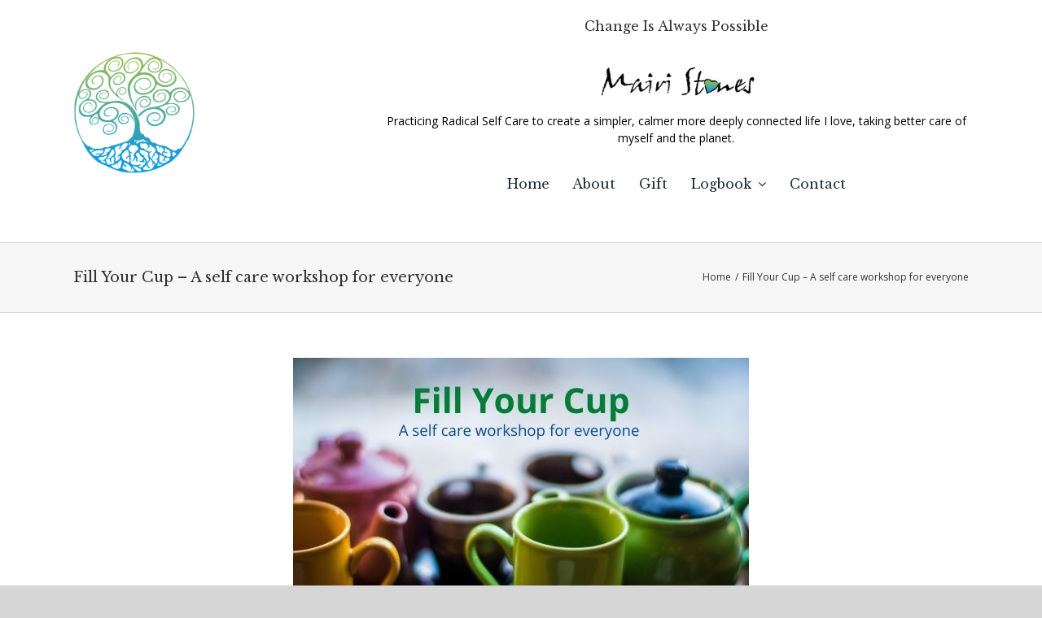

--- FILE ---
content_type: text/html; charset=UTF-8
request_url: https://changeisalwayspossible.com/fill-your-cup-a-self-care-workshop-for-everyone/
body_size: 18220
content:
<!DOCTYPE html>
<html class="avada-html-layout-wide avada-html-header-position-top" lang="en-GB" prefix="og: http://ogp.me/ns# fb: http://ogp.me/ns/fb#">
<head>
	<meta http-equiv="X-UA-Compatible" content="IE=edge" />
	<meta http-equiv="Content-Type" content="text/html; charset=utf-8"/>
	<meta name="viewport" content="width=device-width, initial-scale=1" />
	<meta name='robots' content='index, follow, max-image-preview:large, max-snippet:-1, max-video-preview:-1' />
	<style>img:is([sizes="auto" i], [sizes^="auto," i]) { contain-intrinsic-size: 3000px 1500px }</style>
	
	<!-- This site is optimized with the Yoast SEO plugin v25.3.1 - https://yoast.com/wordpress/plugins/seo/ -->
	<title>Fill Your Cup - A self care workshop for everyone - Change is Always Possible</title>
	<link rel="canonical" href="https://changeisalwayspossible.com/fill-your-cup-a-self-care-workshop-for-everyone/" />
	<meta property="og:locale" content="en_GB" />
	<meta property="og:type" content="article" />
	<meta property="og:title" content="Fill Your Cup - A self care workshop for everyone - Change is Always Possible" />
	<meta property="og:url" content="https://changeisalwayspossible.com/fill-your-cup-a-self-care-workshop-for-everyone/" />
	<meta property="og:site_name" content="Change is Always Possible" />
	<meta property="article:modified_time" content="2021-01-06T14:31:52+00:00" />
	<meta property="og:image" content="https://changeisalwayspossible.com/wp-content/uploads/2021/01/Fill-Your-Cup-Everyone.jpg" />
	<meta name="twitter:card" content="summary_large_image" />
	<meta name="twitter:label1" content="Estimated reading time" />
	<meta name="twitter:data1" content="5 minutes" />
	<script type="application/ld+json" class="yoast-schema-graph">{"@context":"https://schema.org","@graph":[{"@type":"WebPage","@id":"https://changeisalwayspossible.com/fill-your-cup-a-self-care-workshop-for-everyone/","url":"https://changeisalwayspossible.com/fill-your-cup-a-self-care-workshop-for-everyone/","name":"Fill Your Cup - A self care workshop for everyone - Change is Always Possible","isPartOf":{"@id":"https://changeisalwayspossible.com/#website"},"primaryImageOfPage":{"@id":"https://changeisalwayspossible.com/fill-your-cup-a-self-care-workshop-for-everyone/#primaryimage"},"image":{"@id":"https://changeisalwayspossible.com/fill-your-cup-a-self-care-workshop-for-everyone/#primaryimage"},"thumbnailUrl":"https://changeisalwayspossible.com/wp-content/uploads/2021/01/Fill-Your-Cup-Everyone.jpg","datePublished":"2021-01-05T11:33:56+00:00","dateModified":"2021-01-06T14:31:52+00:00","breadcrumb":{"@id":"https://changeisalwayspossible.com/fill-your-cup-a-self-care-workshop-for-everyone/#breadcrumb"},"inLanguage":"en-GB","potentialAction":[{"@type":"ReadAction","target":["https://changeisalwayspossible.com/fill-your-cup-a-self-care-workshop-for-everyone/"]}]},{"@type":"ImageObject","inLanguage":"en-GB","@id":"https://changeisalwayspossible.com/fill-your-cup-a-self-care-workshop-for-everyone/#primaryimage","url":"https://changeisalwayspossible.com/wp-content/uploads/2021/01/Fill-Your-Cup-Everyone.jpg","contentUrl":"https://changeisalwayspossible.com/wp-content/uploads/2021/01/Fill-Your-Cup-Everyone.jpg","width":560,"height":315},{"@type":"BreadcrumbList","@id":"https://changeisalwayspossible.com/fill-your-cup-a-self-care-workshop-for-everyone/#breadcrumb","itemListElement":[{"@type":"ListItem","position":1,"name":"Home","item":"https://changeisalwayspossible.com/"},{"@type":"ListItem","position":2,"name":"Fill Your Cup &#8211; A self care workshop for everyone"}]},{"@type":"WebSite","@id":"https://changeisalwayspossible.com/#website","url":"https://changeisalwayspossible.com/","name":"Change is Always Possible","description":"Practicing Radical Self Care to create a simpler, calmer more deeply connected life I love, taking better care of myself and the planet. ","potentialAction":[{"@type":"SearchAction","target":{"@type":"EntryPoint","urlTemplate":"https://changeisalwayspossible.com/?s={search_term_string}"},"query-input":{"@type":"PropertyValueSpecification","valueRequired":true,"valueName":"search_term_string"}}],"inLanguage":"en-GB"}]}</script>
	<!-- / Yoast SEO plugin. -->


<link rel="alternate" type="application/rss+xml" title="Change is Always Possible &raquo; Feed" href="https://changeisalwayspossible.com/feed/" />
<link rel="alternate" type="application/rss+xml" title="Change is Always Possible &raquo; Comments Feed" href="https://changeisalwayspossible.com/comments/feed/" />
					<link rel="shortcut icon" href="https://changeisalwayspossible.com/wp-content/uploads/2019/12/favicon-32x32.png" type="image/x-icon" />
		
					<!-- Apple Touch Icon -->
			<link rel="apple-touch-icon" sizes="180x180" href="https://changeisalwayspossible.com/wp-content/uploads/2019/12/apple-icon-114x114.png">
		
					<!-- Android Icon -->
			<link rel="icon" sizes="192x192" href="https://changeisalwayspossible.com/wp-content/uploads/2019/12/apple-icon-57x57.png">
		
					<!-- MS Edge Icon -->
			<meta name="msapplication-TileImage" content="https://changeisalwayspossible.com/wp-content/uploads/2019/12/apple-icon-72x72.png">
									<meta name="description" content="This workshop is open to everyone over 18. 
It&#039;s all too easy to leave our self care to last, if we do it at all. Everything else gets in the way, seems more important, and uses up all our time. Draining our cup like this can"/>
				
		<meta property="og:locale" content="en_GB"/>
		<meta property="og:type" content="article"/>
		<meta property="og:site_name" content="Change is Always Possible"/>
		<meta property="og:title" content="Fill Your Cup - A self care workshop for everyone - Change is Always Possible"/>
				<meta property="og:description" content="This workshop is open to everyone over 18. 
It&#039;s all too easy to leave our self care to last, if we do it at all. Everything else gets in the way, seems more important, and uses up all our time. Draining our cup like this can"/>
				<meta property="og:url" content="https://changeisalwayspossible.com/fill-your-cup-a-self-care-workshop-for-everyone/"/>
													<meta property="article:modified_time" content="2021-01-06T14:31:52+00:00"/>
											<meta property="og:image" content="https://changeisalwayspossible.com/wp-content/uploads/2012/10/logo1.png"/>
		<meta property="og:image:width" content="250"/>
		<meta property="og:image:height" content="175"/>
		<meta property="og:image:type" content="image/png"/>
				<script type="text/javascript">
/* <![CDATA[ */
window._wpemojiSettings = {"baseUrl":"https:\/\/s.w.org\/images\/core\/emoji\/16.0.1\/72x72\/","ext":".png","svgUrl":"https:\/\/s.w.org\/images\/core\/emoji\/16.0.1\/svg\/","svgExt":".svg","source":{"concatemoji":"https:\/\/changeisalwayspossible.com\/wp-includes\/js\/wp-emoji-release.min.js?ver=eddef7abc0fa82e4dc572401e0733ddf"}};
/*! This file is auto-generated */
!function(s,n){var o,i,e;function c(e){try{var t={supportTests:e,timestamp:(new Date).valueOf()};sessionStorage.setItem(o,JSON.stringify(t))}catch(e){}}function p(e,t,n){e.clearRect(0,0,e.canvas.width,e.canvas.height),e.fillText(t,0,0);var t=new Uint32Array(e.getImageData(0,0,e.canvas.width,e.canvas.height).data),a=(e.clearRect(0,0,e.canvas.width,e.canvas.height),e.fillText(n,0,0),new Uint32Array(e.getImageData(0,0,e.canvas.width,e.canvas.height).data));return t.every(function(e,t){return e===a[t]})}function u(e,t){e.clearRect(0,0,e.canvas.width,e.canvas.height),e.fillText(t,0,0);for(var n=e.getImageData(16,16,1,1),a=0;a<n.data.length;a++)if(0!==n.data[a])return!1;return!0}function f(e,t,n,a){switch(t){case"flag":return n(e,"\ud83c\udff3\ufe0f\u200d\u26a7\ufe0f","\ud83c\udff3\ufe0f\u200b\u26a7\ufe0f")?!1:!n(e,"\ud83c\udde8\ud83c\uddf6","\ud83c\udde8\u200b\ud83c\uddf6")&&!n(e,"\ud83c\udff4\udb40\udc67\udb40\udc62\udb40\udc65\udb40\udc6e\udb40\udc67\udb40\udc7f","\ud83c\udff4\u200b\udb40\udc67\u200b\udb40\udc62\u200b\udb40\udc65\u200b\udb40\udc6e\u200b\udb40\udc67\u200b\udb40\udc7f");case"emoji":return!a(e,"\ud83e\udedf")}return!1}function g(e,t,n,a){var r="undefined"!=typeof WorkerGlobalScope&&self instanceof WorkerGlobalScope?new OffscreenCanvas(300,150):s.createElement("canvas"),o=r.getContext("2d",{willReadFrequently:!0}),i=(o.textBaseline="top",o.font="600 32px Arial",{});return e.forEach(function(e){i[e]=t(o,e,n,a)}),i}function t(e){var t=s.createElement("script");t.src=e,t.defer=!0,s.head.appendChild(t)}"undefined"!=typeof Promise&&(o="wpEmojiSettingsSupports",i=["flag","emoji"],n.supports={everything:!0,everythingExceptFlag:!0},e=new Promise(function(e){s.addEventListener("DOMContentLoaded",e,{once:!0})}),new Promise(function(t){var n=function(){try{var e=JSON.parse(sessionStorage.getItem(o));if("object"==typeof e&&"number"==typeof e.timestamp&&(new Date).valueOf()<e.timestamp+604800&&"object"==typeof e.supportTests)return e.supportTests}catch(e){}return null}();if(!n){if("undefined"!=typeof Worker&&"undefined"!=typeof OffscreenCanvas&&"undefined"!=typeof URL&&URL.createObjectURL&&"undefined"!=typeof Blob)try{var e="postMessage("+g.toString()+"("+[JSON.stringify(i),f.toString(),p.toString(),u.toString()].join(",")+"));",a=new Blob([e],{type:"text/javascript"}),r=new Worker(URL.createObjectURL(a),{name:"wpTestEmojiSupports"});return void(r.onmessage=function(e){c(n=e.data),r.terminate(),t(n)})}catch(e){}c(n=g(i,f,p,u))}t(n)}).then(function(e){for(var t in e)n.supports[t]=e[t],n.supports.everything=n.supports.everything&&n.supports[t],"flag"!==t&&(n.supports.everythingExceptFlag=n.supports.everythingExceptFlag&&n.supports[t]);n.supports.everythingExceptFlag=n.supports.everythingExceptFlag&&!n.supports.flag,n.DOMReady=!1,n.readyCallback=function(){n.DOMReady=!0}}).then(function(){return e}).then(function(){var e;n.supports.everything||(n.readyCallback(),(e=n.source||{}).concatemoji?t(e.concatemoji):e.wpemoji&&e.twemoji&&(t(e.twemoji),t(e.wpemoji)))}))}((window,document),window._wpemojiSettings);
/* ]]> */
</script>
<style id='wp-emoji-styles-inline-css' type='text/css'>

	img.wp-smiley, img.emoji {
		display: inline !important;
		border: none !important;
		box-shadow: none !important;
		height: 1em !important;
		width: 1em !important;
		margin: 0 0.07em !important;
		vertical-align: -0.1em !important;
		background: none !important;
		padding: 0 !important;
	}
</style>
<link rel='stylesheet' id='qc-choice-css' href='https://changeisalwayspossible.com/wp-content/plugins/quantcast-choice/public/css/style.min.css?ver=2.0.8' type='text/css' media='all' />
<link rel='stylesheet' id='cp-animate-rotate-css' href='https://changeisalwayspossible.com/wp-content/plugins/convertplug/modules/assets/css/minified-animation/rotate.min.css?ver=3.5.27' type='text/css' media='all' />
<link rel='stylesheet' id='cp-animate-bounce-css' href='https://changeisalwayspossible.com/wp-content/plugins/convertplug/modules/assets/css/minified-animation/bounce.min.css?ver=3.5.27' type='text/css' media='all' />
<link rel='stylesheet' id='convert-plus-module-main-style-css' href='https://changeisalwayspossible.com/wp-content/plugins/convertplug/modules/assets/css/cp-module-main.css?ver=3.5.27' type='text/css' media='all' />
<link rel='stylesheet' id='convert-plus-modal-style-css' href='https://changeisalwayspossible.com/wp-content/plugins/convertplug/modules/modal/assets/css/modal.min.css?ver=3.5.27' type='text/css' media='all' />
<link rel='stylesheet' id='fusion-dynamic-css-css' href='https://changeisalwayspossible.com/wp-content/uploads/fusion-styles/125f01a8bd6f1ed1666ddbc6fe6887f1.min.css?ver=3.12.1' type='text/css' media='all' />
<script type="text/javascript" id="qc-choice-js-extra">
/* <![CDATA[ */
var choice_cmp_config = {"utid":"PQqJn45SGpCb6","ccpa":"","datalayer":""};
/* ]]> */
</script>
<script type="text/javascript" async="async" src="https://changeisalwayspossible.com/wp-content/plugins/quantcast-choice/public/js/script.min.js?ver=2.0.8" id="qc-choice-js"></script>
<script type="text/javascript" src="https://changeisalwayspossible.com/wp-includes/js/jquery/jquery.min.js?ver=3.7.1" id="jquery-core-js"></script>
<script type="text/javascript" src="https://changeisalwayspossible.com/wp-includes/js/jquery/jquery-migrate.min.js?ver=3.4.1" id="jquery-migrate-js"></script>
<link rel="https://api.w.org/" href="https://changeisalwayspossible.com/wp-json/" /><link rel="alternate" title="JSON" type="application/json" href="https://changeisalwayspossible.com/wp-json/wp/v2/pages/5448" /><link rel="EditURI" type="application/rsd+xml" title="RSD" href="https://changeisalwayspossible.com/xmlrpc.php?rsd" />
<link rel="alternate" title="oEmbed (JSON)" type="application/json+oembed" href="https://changeisalwayspossible.com/wp-json/oembed/1.0/embed?url=https%3A%2F%2Fchangeisalwayspossible.com%2Ffill-your-cup-a-self-care-workshop-for-everyone%2F" />
<link rel="alternate" title="oEmbed (XML)" type="text/xml+oembed" href="https://changeisalwayspossible.com/wp-json/oembed/1.0/embed?url=https%3A%2F%2Fchangeisalwayspossible.com%2Ffill-your-cup-a-self-care-workshop-for-everyone%2F&#038;format=xml" />
<style type="text/css" id="css-fb-visibility">@media screen and (max-width: 640px){.fusion-no-small-visibility{display:none !important;}body .sm-text-align-center{text-align:center !important;}body .sm-text-align-left{text-align:left !important;}body .sm-text-align-right{text-align:right !important;}body .sm-flex-align-center{justify-content:center !important;}body .sm-flex-align-flex-start{justify-content:flex-start !important;}body .sm-flex-align-flex-end{justify-content:flex-end !important;}body .sm-mx-auto{margin-left:auto !important;margin-right:auto !important;}body .sm-ml-auto{margin-left:auto !important;}body .sm-mr-auto{margin-right:auto !important;}body .fusion-absolute-position-small{position:absolute;top:auto;width:100%;}.awb-sticky.awb-sticky-small{ position: sticky; top: var(--awb-sticky-offset,0); }}@media screen and (min-width: 641px) and (max-width: 1024px){.fusion-no-medium-visibility{display:none !important;}body .md-text-align-center{text-align:center !important;}body .md-text-align-left{text-align:left !important;}body .md-text-align-right{text-align:right !important;}body .md-flex-align-center{justify-content:center !important;}body .md-flex-align-flex-start{justify-content:flex-start !important;}body .md-flex-align-flex-end{justify-content:flex-end !important;}body .md-mx-auto{margin-left:auto !important;margin-right:auto !important;}body .md-ml-auto{margin-left:auto !important;}body .md-mr-auto{margin-right:auto !important;}body .fusion-absolute-position-medium{position:absolute;top:auto;width:100%;}.awb-sticky.awb-sticky-medium{ position: sticky; top: var(--awb-sticky-offset,0); }}@media screen and (min-width: 1025px){.fusion-no-large-visibility{display:none !important;}body .lg-text-align-center{text-align:center !important;}body .lg-text-align-left{text-align:left !important;}body .lg-text-align-right{text-align:right !important;}body .lg-flex-align-center{justify-content:center !important;}body .lg-flex-align-flex-start{justify-content:flex-start !important;}body .lg-flex-align-flex-end{justify-content:flex-end !important;}body .lg-mx-auto{margin-left:auto !important;margin-right:auto !important;}body .lg-ml-auto{margin-left:auto !important;}body .lg-mr-auto{margin-right:auto !important;}body .fusion-absolute-position-large{position:absolute;top:auto;width:100%;}.awb-sticky.awb-sticky-large{ position: sticky; top: var(--awb-sticky-offset,0); }}</style>		<script type="text/javascript">
			var doc = document.documentElement;
			doc.setAttribute( 'data-useragent', navigator.userAgent );
		</script>
		<!-- Global site tag (gtag.js) - Google Analytics -->
<script async src="https://www.googletagmanager.com/gtag/js?id=UA-104107874-1"></script>
<script>
  window.dataLayer = window.dataLayer || [];
  function gtag(){dataLayer.push(arguments);}
  gtag('js', new Date());

  gtag('config', 'UA-104107874-1');
</script>
	</head>

<body data-rsssl=1 class="wp-singular page-template-default page page-id-5448 wp-theme-Avada fusion-image-hovers fusion-pagination-sizing fusion-button_type-flat fusion-button_span-no fusion-button_gradient-linear avada-image-rollover-circle-no avada-image-rollover-yes avada-image-rollover-direction-left fusion-has-button-gradient fusion-body ltr fusion-sticky-header no-tablet-sticky-header no-mobile-sticky-header no-mobile-slidingbar no-mobile-totop avada-has-rev-slider-styles fusion-disable-outline fusion-sub-menu-fade mobile-logo-pos-left layout-wide-mode avada-has-boxed-modal-shadow- layout-scroll-offset-full avada-has-zero-margin-offset-top fusion-top-header menu-text-align-center mobile-menu-design-modern fusion-show-pagination-text fusion-header-layout-v4 avada-responsive avada-footer-fx-none avada-menu-highlight-style-background fusion-search-form-classic fusion-main-menu-search-dropdown fusion-avatar-square avada-dropdown-styles avada-blog-layout-grid avada-blog-archive-layout-grid avada-header-shadow-no avada-menu-icon-position-left avada-has-mainmenu-dropdown-divider avada-has-mobile-menu-search avada-has-main-nav-search-icon avada-has-breadcrumb-mobile-hidden avada-has-titlebar-bar_and_content avada-header-border-color-full-transparent avada-has-pagination-width_height avada-flyout-menu-direction-fade avada-ec-views-v1" data-awb-post-id="5448">
		<a class="skip-link screen-reader-text" href="#content">Skip to content</a>

	<div id="boxed-wrapper">
		
		<div id="wrapper" class="fusion-wrapper">
			<div id="home" style="position:relative;top:-1px;"></div>
												<div class="fusion-tb-header"><div class="fusion-fullwidth fullwidth-box fusion-builder-row-1 fusion-flex-container has-pattern-background has-mask-background nonhundred-percent-fullwidth non-hundred-percent-height-scrolling fusion-custom-z-index" style="--awb-border-radius-top-left:0px;--awb-border-radius-top-right:0px;--awb-border-radius-bottom-right:0px;--awb-border-radius-bottom-left:0px;--awb-z-index:20060;--awb-padding-top:20px;--awb-padding-bottom:20px;--awb-flex-wrap:wrap;" ><div class="fusion-builder-row fusion-row fusion-flex-align-items-center fusion-flex-content-wrap" style="max-width:1144px;margin-left: calc(-4% / 2 );margin-right: calc(-4% / 2 );"><div class="fusion-layout-column fusion_builder_column fusion-builder-column-0 fusion_builder_column_1_3 1_3 fusion-flex-column" style="--awb-bg-size:cover;--awb-width-large:33.333333333333%;--awb-margin-top-large:0px;--awb-spacing-right-large:5.76%;--awb-margin-bottom-large:20px;--awb-spacing-left-large:5.76%;--awb-width-medium:33.333333333333%;--awb-order-medium:0;--awb-spacing-right-medium:5.76%;--awb-spacing-left-medium:5.76%;--awb-width-small:20%;--awb-order-small:0;--awb-spacing-right-small:9.6%;--awb-spacing-left-small:9.6%;"><div class="fusion-column-wrapper fusion-column-has-shadow fusion-flex-justify-content-flex-start fusion-content-layout-column"><div class="fusion-image-element " style="--awb-max-width:150px;--awb-caption-title-font-family:var(--h2_typography-font-family);--awb-caption-title-font-weight:var(--h2_typography-font-weight);--awb-caption-title-font-style:var(--h2_typography-font-style);--awb-caption-title-size:var(--h2_typography-font-size);--awb-caption-title-transform:var(--h2_typography-text-transform);--awb-caption-title-line-height:var(--h2_typography-line-height);--awb-caption-title-letter-spacing:var(--h2_typography-letter-spacing);"><span class=" fusion-imageframe imageframe-none imageframe-1 hover-type-none"><img fetchpriority="high" decoding="async" width="622" height="639" title="Logo-2025" src="https://changeisalwayspossible.com/wp-content/uploads/2025/06/Logo-2025.png" alt class="img-responsive wp-image-6975" srcset="https://changeisalwayspossible.com/wp-content/uploads/2025/06/Logo-2025-200x205.png 200w, https://changeisalwayspossible.com/wp-content/uploads/2025/06/Logo-2025-400x411.png 400w, https://changeisalwayspossible.com/wp-content/uploads/2025/06/Logo-2025-600x616.png 600w, https://changeisalwayspossible.com/wp-content/uploads/2025/06/Logo-2025.png 622w" sizes="(max-width: 1024px) 100vw, (max-width: 640px) 100vw, 400px" /></span></div></div></div><div class="fusion-layout-column fusion_builder_column fusion-builder-column-1 fusion_builder_column_2_3 2_3 fusion-flex-column" style="--awb-bg-size:cover;--awb-width-large:66.666666666667%;--awb-margin-top-large:0px;--awb-spacing-right-large:2.88%;--awb-margin-bottom-large:20px;--awb-spacing-left-large:2.88%;--awb-width-medium:66.666666666667%;--awb-order-medium:0;--awb-spacing-right-medium:2.88%;--awb-spacing-left-medium:2.88%;--awb-width-small:60%;--awb-order-small:0;--awb-spacing-right-small:3.2%;--awb-spacing-left-small:3.2%;" data-scroll-devices="small-visibility,medium-visibility,large-visibility"><div class="fusion-column-wrapper fusion-column-has-shadow fusion-flex-justify-content-flex-start fusion-content-layout-column"><div class="fusion-title title fusion-title-1 fusion-sep-none fusion-title-center fusion-title-text fusion-title-size-two" style="--awb-font-size:16px;"><h2 class="fusion-title-heading title-heading-center" style="margin:0;font-size:1em;">Change Is Always Possible</h2></div><div class="fusion-image-element " style="text-align:center;--awb-max-width:200px;--awb-caption-title-font-family:var(--h2_typography-font-family);--awb-caption-title-font-weight:var(--h2_typography-font-weight);--awb-caption-title-font-style:var(--h2_typography-font-style);--awb-caption-title-size:var(--h2_typography-font-size);--awb-caption-title-transform:var(--h2_typography-text-transform);--awb-caption-title-line-height:var(--h2_typography-line-height);--awb-caption-title-letter-spacing:var(--h2_typography-letter-spacing);"><span class=" fusion-imageframe imageframe-none imageframe-2 hover-type-none"><img decoding="async" width="500" height="122" title="signature" src="https://changeisalwayspossible.com/wp-content/uploads/2015/10/signature.png" alt class="img-responsive wp-image-1588" srcset="https://changeisalwayspossible.com/wp-content/uploads/2015/10/signature-200x49.png 200w, https://changeisalwayspossible.com/wp-content/uploads/2015/10/signature-400x98.png 400w, https://changeisalwayspossible.com/wp-content/uploads/2015/10/signature.png 500w" sizes="(max-width: 1024px) 100vw, (max-width: 640px) 100vw, 500px" /></span></div><div class="fusion-text fusion-text-1" style="--awb-content-alignment:center;"><p>Practicing Radical Self Care to create a simpler, calmer more deeply connected life I love, taking better care of myself and the planet.</p>
</div><nav class="awb-menu awb-menu_row awb-menu_em-hover mobile-mode-collapse-to-button awb-menu_icons-left awb-menu_dc-yes mobile-trigger-fullwidth-off awb-menu_mobile-toggle awb-menu_indent-left mobile-size-full-absolute loading mega-menu-loading awb-menu_desktop awb-menu_dropdown awb-menu_expand-right awb-menu_transition-fade fusion-no-small-visibility" style="--awb-gap:4%;--awb-align-items:center;--awb-justify-content:center;--awb-active-color:var(--awb-color7);--awb-main-justify-content:flex-start;--awb-mobile-justify:flex-start;--awb-mobile-caret-left:auto;--awb-mobile-caret-right:0;--awb-fusion-font-family-typography:&quot;Libre Baskerville&quot;;--awb-fusion-font-style-typography:normal;--awb-fusion-font-weight-typography:400;--awb-fusion-font-family-submenu-typography:inherit;--awb-fusion-font-style-submenu-typography:normal;--awb-fusion-font-weight-submenu-typography:400;--awb-fusion-font-family-mobile-typography:&quot;Libre Baskerville&quot;;--awb-fusion-font-style-mobile-typography:normal;--awb-fusion-font-weight-mobile-typography:400;" aria-label="menu" data-breakpoint="640" data-count="0" data-transition-type="fade" data-transition-time="300" data-expand="right"><button type="button" class="awb-menu__m-toggle awb-menu__m-toggle_no-text" aria-expanded="false" aria-controls="menu-menu"><span class="awb-menu__m-toggle-inner"><span class="collapsed-nav-text"><span class="screen-reader-text">Toggle Navigation</span></span><span class="awb-menu__m-collapse-icon awb-menu__m-collapse-icon_no-text"><span class="awb-menu__m-collapse-icon-open awb-menu__m-collapse-icon-open_no-text fa-bars fas"></span><span class="awb-menu__m-collapse-icon-close awb-menu__m-collapse-icon-close_no-text fa-times fas"></span></span></span></button><ul id="menu-menu" class="fusion-menu awb-menu__main-ul awb-menu__main-ul_row"><li  id="menu-item-367"  class="menu-item menu-item-type-post_type menu-item-object-page menu-item-home menu-item-367 awb-menu__li awb-menu__main-li awb-menu__main-li_regular"  data-item-id="367"><span class="awb-menu__main-background-default awb-menu__main-background-default_fade"></span><span class="awb-menu__main-background-active awb-menu__main-background-active_fade"></span><a  href="https://changeisalwayspossible.com/" class="awb-menu__main-a awb-menu__main-a_regular"><span class="menu-text">Home</span></a></li><li  id="menu-item-790"  class="menu-item menu-item-type-post_type menu-item-object-page menu-item-790 awb-menu__li awb-menu__main-li awb-menu__main-li_regular"  data-item-id="790"><span class="awb-menu__main-background-default awb-menu__main-background-default_fade"></span><span class="awb-menu__main-background-active awb-menu__main-background-active_fade"></span><a  href="https://changeisalwayspossible.com/mairi/" class="awb-menu__main-a awb-menu__main-a_regular"><span class="menu-text">About</span></a></li><li  id="menu-item-5361"  class="menu-item menu-item-type-post_type menu-item-object-page menu-item-5361 awb-menu__li awb-menu__main-li awb-menu__main-li_regular"  data-item-id="5361"><span class="awb-menu__main-background-default awb-menu__main-background-default_fade"></span><span class="awb-menu__main-background-active awb-menu__main-background-active_fade"></span><a  href="https://changeisalwayspossible.com/the-gift-economy/" class="awb-menu__main-a awb-menu__main-a_regular"><span class="menu-text">Gift</span></a></li><li  id="menu-item-891"  class="menu-item menu-item-type-custom menu-item-object-custom menu-item-has-children menu-item-891 awb-menu__li awb-menu__main-li awb-menu__main-li_regular"  data-item-id="891"><span class="awb-menu__main-background-default awb-menu__main-background-default_fade"></span><span class="awb-menu__main-background-active awb-menu__main-background-active_fade"></span><a  href="#" class="awb-menu__main-a awb-menu__main-a_regular"><span class="menu-text">Logbook</span><span class="awb-menu__open-nav-submenu-hover"></span></a><button type="button" aria-label="Open submenu of Logbook" aria-expanded="false" class="awb-menu__open-nav-submenu_mobile awb-menu__open-nav-submenu_main"></button><ul class="awb-menu__sub-ul awb-menu__sub-ul_main"><li  id="menu-item-4508"  class="menu-item menu-item-type-post_type menu-item-object-page menu-item-has-children menu-item-4508 awb-menu__li awb-menu__sub-li" ><a  href="https://changeisalwayspossible.com/all-blog-posts/" class="awb-menu__sub-a"><span>Archive</span><span class="awb-menu__open-nav-submenu-hover"></span></a><button type="button" aria-label="Open submenu of Archive" aria-expanded="false" class="awb-menu__open-nav-submenu_mobile awb-menu__open-nav-submenu_sub"></button><ul class="awb-menu__sub-ul awb-menu__sub-ul_grand"><li  id="menu-item-3931"  class="menu-item menu-item-type-taxonomy menu-item-object-category menu-item-3931 awb-menu__li awb-menu__sub-li" ><a  href="https://changeisalwayspossible.com/category/simpler/" class="awb-menu__sub-a"><span>Simpler</span></a></li><li  id="menu-item-3927"  class="menu-item menu-item-type-taxonomy menu-item-object-category menu-item-3927 awb-menu__li awb-menu__sub-li" ><a  href="https://changeisalwayspossible.com/category/calmer/" class="awb-menu__sub-a"><span>Calmer</span></a></li><li  id="menu-item-2295"  class="menu-item menu-item-type-taxonomy menu-item-object-category menu-item-2295 awb-menu__li awb-menu__sub-li" ><a  href="https://changeisalwayspossible.com/category/lessons-from-a-tree/" class="awb-menu__sub-a"><span>Lessons From A Tree</span></a></li><li  id="menu-item-3928"  class="menu-item menu-item-type-taxonomy menu-item-object-category menu-item-3928 awb-menu__li awb-menu__sub-li" ><a  href="https://changeisalwayspossible.com/category/deeply-connected/" class="awb-menu__sub-a"><span>Deeply connected</span></a></li><li  id="menu-item-3930"  class="menu-item menu-item-type-taxonomy menu-item-object-category menu-item-3930 awb-menu__li awb-menu__sub-li" ><a  href="https://changeisalwayspossible.com/category/self-care/" class="awb-menu__sub-a"><span>Self Care</span></a></li><li  id="menu-item-3929"  class="menu-item menu-item-type-taxonomy menu-item-object-category menu-item-3929 awb-menu__li awb-menu__sub-li" ><a  href="https://changeisalwayspossible.com/category/earth-care/" class="awb-menu__sub-a"><span>Earth Care</span></a></li><li  id="menu-item-3553"  class="menu-item menu-item-type-taxonomy menu-item-object-category menu-item-3553 awb-menu__li awb-menu__sub-li" ><a  href="https://changeisalwayspossible.com/category/radical-self-care/" class="awb-menu__sub-a"><span>Radical Self Care</span></a></li><li  id="menu-item-1579"  class="menu-item menu-item-type-taxonomy menu-item-object-category menu-item-1579 awb-menu__li awb-menu__sub-li" ><a  href="https://changeisalwayspossible.com/category/walking-loch-creran/" class="awb-menu__sub-a"><span>Walking Loch Creran 2016</span></a></li><li  id="menu-item-4624"  class="menu-item menu-item-type-taxonomy menu-item-object-category menu-item-4624 awb-menu__li awb-menu__sub-li" ><a  href="https://changeisalwayspossible.com/category/walking-loch-creran-2020/" class="awb-menu__sub-a"><span>Walking Loch Creran 2020</span></a></li><li  id="menu-item-7031"  class="menu-item menu-item-type-taxonomy menu-item-object-category menu-item-7031 awb-menu__li awb-menu__sub-li" ><a  href="https://changeisalwayspossible.com/category/pandemic-period/" class="awb-menu__sub-a"><span>Pandemic period</span></a></li></ul></li></ul></li><li  id="menu-item-1265"  class="menu-item menu-item-type-post_type menu-item-object-page menu-item-1265 awb-menu__li awb-menu__main-li awb-menu__main-li_regular"  data-item-id="1265"><span class="awb-menu__main-background-default awb-menu__main-background-default_fade"></span><span class="awb-menu__main-background-active awb-menu__main-background-active_fade"></span><a  href="https://changeisalwayspossible.com/contact/" class="awb-menu__main-a awb-menu__main-a_regular"><span class="menu-text">Contact</span></a></li></ul></nav></div></div><div class="fusion-layout-column fusion_builder_column fusion-builder-column-2 fusion_builder_column_1_1 1_1 fusion-flex-column fusion-no-medium-visibility fusion-no-large-visibility" style="--awb-bg-size:cover;--awb-width-large:100%;--awb-margin-top-large:0px;--awb-spacing-right-large:1.92%;--awb-margin-bottom-large:20px;--awb-spacing-left-large:1.92%;--awb-width-medium:100%;--awb-order-medium:0;--awb-spacing-right-medium:1.92%;--awb-spacing-left-medium:1.92%;--awb-width-small:20%;--awb-order-small:0;--awb-spacing-right-small:9.6%;--awb-spacing-left-small:9.6%;" data-scroll-devices="small-visibility,medium-visibility,large-visibility"><div class="fusion-column-wrapper fusion-column-has-shadow fusion-flex-justify-content-flex-start fusion-content-layout-column"><nav class="awb-menu awb-menu_row awb-menu_em-hover mobile-mode-collapse-to-button awb-menu_icons-left awb-menu_dc-yes mobile-trigger-fullwidth-off awb-menu_mobile-toggle awb-menu_indent-left mobile-size-full-absolute loading mega-menu-loading awb-menu_desktop awb-menu_dropdown awb-menu_expand-right awb-menu_transition-fade fusion-no-medium-visibility fusion-no-large-visibility" style="--awb-gap:4%;--awb-align-items:center;--awb-justify-content:center;--awb-active-color:var(--awb-color7);--awb-main-justify-content:flex-start;--awb-mobile-nav-button-align-hor:flex-end;--awb-mobile-trigger-color:var(--awb-color8);--awb-mobile-justify:flex-start;--awb-mobile-caret-left:auto;--awb-mobile-caret-right:0;--awb-fusion-font-family-typography:inherit;--awb-fusion-font-style-typography:normal;--awb-fusion-font-weight-typography:400;--awb-fusion-font-family-submenu-typography:inherit;--awb-fusion-font-style-submenu-typography:normal;--awb-fusion-font-weight-submenu-typography:400;--awb-fusion-font-family-mobile-typography:inherit;--awb-fusion-font-style-mobile-typography:normal;--awb-fusion-font-weight-mobile-typography:400;" aria-label="menu" data-breakpoint="640" data-count="1" data-transition-type="fade" data-transition-time="300" data-expand="right"><button type="button" class="awb-menu__m-toggle awb-menu__m-toggle_no-text" aria-expanded="false" aria-controls="menu-menu"><span class="awb-menu__m-toggle-inner"><span class="collapsed-nav-text"><span class="screen-reader-text">Toggle Navigation</span></span><span class="awb-menu__m-collapse-icon awb-menu__m-collapse-icon_no-text"><span class="awb-menu__m-collapse-icon-open awb-menu__m-collapse-icon-open_no-text fa-bars fas"></span><span class="awb-menu__m-collapse-icon-close awb-menu__m-collapse-icon-close_no-text fa-times fas"></span></span></span></button><ul id="menu-menu-1" class="fusion-menu awb-menu__main-ul awb-menu__main-ul_row"><li   class="menu-item menu-item-type-post_type menu-item-object-page menu-item-home menu-item-367 awb-menu__li awb-menu__main-li awb-menu__main-li_regular"  data-item-id="367"><span class="awb-menu__main-background-default awb-menu__main-background-default_fade"></span><span class="awb-menu__main-background-active awb-menu__main-background-active_fade"></span><a  href="https://changeisalwayspossible.com/" class="awb-menu__main-a awb-menu__main-a_regular"><span class="menu-text">Home</span></a></li><li   class="menu-item menu-item-type-post_type menu-item-object-page menu-item-790 awb-menu__li awb-menu__main-li awb-menu__main-li_regular"  data-item-id="790"><span class="awb-menu__main-background-default awb-menu__main-background-default_fade"></span><span class="awb-menu__main-background-active awb-menu__main-background-active_fade"></span><a  href="https://changeisalwayspossible.com/mairi/" class="awb-menu__main-a awb-menu__main-a_regular"><span class="menu-text">About</span></a></li><li   class="menu-item menu-item-type-post_type menu-item-object-page menu-item-5361 awb-menu__li awb-menu__main-li awb-menu__main-li_regular"  data-item-id="5361"><span class="awb-menu__main-background-default awb-menu__main-background-default_fade"></span><span class="awb-menu__main-background-active awb-menu__main-background-active_fade"></span><a  href="https://changeisalwayspossible.com/the-gift-economy/" class="awb-menu__main-a awb-menu__main-a_regular"><span class="menu-text">Gift</span></a></li><li   class="menu-item menu-item-type-custom menu-item-object-custom menu-item-has-children menu-item-891 awb-menu__li awb-menu__main-li awb-menu__main-li_regular"  data-item-id="891"><span class="awb-menu__main-background-default awb-menu__main-background-default_fade"></span><span class="awb-menu__main-background-active awb-menu__main-background-active_fade"></span><a  href="#" class="awb-menu__main-a awb-menu__main-a_regular"><span class="menu-text">Logbook</span><span class="awb-menu__open-nav-submenu-hover"></span></a><button type="button" aria-label="Open submenu of Logbook" aria-expanded="false" class="awb-menu__open-nav-submenu_mobile awb-menu__open-nav-submenu_main"></button><ul class="awb-menu__sub-ul awb-menu__sub-ul_main"><li   class="menu-item menu-item-type-post_type menu-item-object-page menu-item-has-children menu-item-4508 awb-menu__li awb-menu__sub-li" ><a  href="https://changeisalwayspossible.com/all-blog-posts/" class="awb-menu__sub-a"><span>Archive</span><span class="awb-menu__open-nav-submenu-hover"></span></a><button type="button" aria-label="Open submenu of Archive" aria-expanded="false" class="awb-menu__open-nav-submenu_mobile awb-menu__open-nav-submenu_sub"></button><ul class="awb-menu__sub-ul awb-menu__sub-ul_grand"><li   class="menu-item menu-item-type-taxonomy menu-item-object-category menu-item-3931 awb-menu__li awb-menu__sub-li" ><a  href="https://changeisalwayspossible.com/category/simpler/" class="awb-menu__sub-a"><span>Simpler</span></a></li><li   class="menu-item menu-item-type-taxonomy menu-item-object-category menu-item-3927 awb-menu__li awb-menu__sub-li" ><a  href="https://changeisalwayspossible.com/category/calmer/" class="awb-menu__sub-a"><span>Calmer</span></a></li><li   class="menu-item menu-item-type-taxonomy menu-item-object-category menu-item-2295 awb-menu__li awb-menu__sub-li" ><a  href="https://changeisalwayspossible.com/category/lessons-from-a-tree/" class="awb-menu__sub-a"><span>Lessons From A Tree</span></a></li><li   class="menu-item menu-item-type-taxonomy menu-item-object-category menu-item-3928 awb-menu__li awb-menu__sub-li" ><a  href="https://changeisalwayspossible.com/category/deeply-connected/" class="awb-menu__sub-a"><span>Deeply connected</span></a></li><li   class="menu-item menu-item-type-taxonomy menu-item-object-category menu-item-3930 awb-menu__li awb-menu__sub-li" ><a  href="https://changeisalwayspossible.com/category/self-care/" class="awb-menu__sub-a"><span>Self Care</span></a></li><li   class="menu-item menu-item-type-taxonomy menu-item-object-category menu-item-3929 awb-menu__li awb-menu__sub-li" ><a  href="https://changeisalwayspossible.com/category/earth-care/" class="awb-menu__sub-a"><span>Earth Care</span></a></li><li   class="menu-item menu-item-type-taxonomy menu-item-object-category menu-item-3553 awb-menu__li awb-menu__sub-li" ><a  href="https://changeisalwayspossible.com/category/radical-self-care/" class="awb-menu__sub-a"><span>Radical Self Care</span></a></li><li   class="menu-item menu-item-type-taxonomy menu-item-object-category menu-item-1579 awb-menu__li awb-menu__sub-li" ><a  href="https://changeisalwayspossible.com/category/walking-loch-creran/" class="awb-menu__sub-a"><span>Walking Loch Creran 2016</span></a></li><li   class="menu-item menu-item-type-taxonomy menu-item-object-category menu-item-4624 awb-menu__li awb-menu__sub-li" ><a  href="https://changeisalwayspossible.com/category/walking-loch-creran-2020/" class="awb-menu__sub-a"><span>Walking Loch Creran 2020</span></a></li><li   class="menu-item menu-item-type-taxonomy menu-item-object-category menu-item-7031 awb-menu__li awb-menu__sub-li" ><a  href="https://changeisalwayspossible.com/category/pandemic-period/" class="awb-menu__sub-a"><span>Pandemic period</span></a></li></ul></li></ul></li><li   class="menu-item menu-item-type-post_type menu-item-object-page menu-item-1265 awb-menu__li awb-menu__main-li awb-menu__main-li_regular"  data-item-id="1265"><span class="awb-menu__main-background-default awb-menu__main-background-default_fade"></span><span class="awb-menu__main-background-active awb-menu__main-background-active_fade"></span><a  href="https://changeisalwayspossible.com/contact/" class="awb-menu__main-a awb-menu__main-a_regular"><span class="menu-text">Contact</span></a></li></ul></nav></div></div></div></div>
<span class="cp-load-after-post"></span></div>		<div id="sliders-container" class="fusion-slider-visibility">
					</div>
											
			<section class="avada-page-titlebar-wrapper" aria-label="Page Title Bar">
	<div class="fusion-page-title-bar fusion-page-title-bar-none fusion-page-title-bar-left">
		<div class="fusion-page-title-row">
			<div class="fusion-page-title-wrapper">
				<div class="fusion-page-title-captions">

																							<h1 class="entry-title">Fill Your Cup &#8211; A self care workshop for everyone</h1>

											
					
				</div>

															<div class="fusion-page-title-secondary">
							<nav class="fusion-breadcrumbs awb-yoast-breadcrumbs" aria-label="Breadcrumb"><ol class="awb-breadcrumb-list"><li class="fusion-breadcrumb-item awb-breadcrumb-sep awb-home" ><a href="https://changeisalwayspossible.com" class="fusion-breadcrumb-link"><span >Home</span></a></li><li class="fusion-breadcrumb-item"  aria-current="page"><span  class="breadcrumb-leaf">Fill Your Cup &#8211; A self care workshop for everyone</span></li></ol></nav>						</div>
									
			</div>
		</div>
	</div>
</section>

						<main id="main" class="clearfix ">
				<div class="fusion-row" style="">
<section id="content" style="width: 100%;">
					<div id="post-5448" class="post-5448 page type-page status-publish hentry">
			<span class="entry-title rich-snippet-hidden">Fill Your Cup &#8211; A self care workshop for everyone</span><span class="vcard rich-snippet-hidden"><span class="fn"><a href="https://changeisalwayspossible.com/author/mairi/" title="Posts by Mairi" rel="author">Mairi</a></span></span><span class="updated rich-snippet-hidden">2021-01-06T14:31:52+00:00</span>
			
			<div class="post-content">
				<div class="fusion-fullwidth fullwidth-box fusion-builder-row-2 nonhundred-percent-fullwidth non-hundred-percent-height-scrolling" style="--awb-border-radius-top-left:0px;--awb-border-radius-top-right:0px;--awb-border-radius-bottom-right:0px;--awb-border-radius-bottom-left:0px;--awb-flex-wrap:wrap;" ><div class="fusion-builder-row fusion-row"><div class="fusion-layout-column fusion_builder_column fusion-builder-column-3 fusion_builder_column_1_1 1_1 fusion-one-full fusion-column-first fusion-column-last" style="--awb-bg-size:cover;--awb-margin-bottom:0px;"><div class="fusion-column-wrapper fusion-flex-column-wrapper-legacy"><div class="fusion-text fusion-text-2"><p><img decoding="async" class="aligncenter size-full wp-image-5450" src="https://changeisalwayspossible.com/wp-content/uploads/2021/01/Fill-Your-Cup-Everyone.jpg" alt="" width="560" height="315" srcset="https://changeisalwayspossible.com/wp-content/uploads/2021/01/Fill-Your-Cup-Everyone-200x113.jpg 200w, https://changeisalwayspossible.com/wp-content/uploads/2021/01/Fill-Your-Cup-Everyone-300x169.jpg 300w, https://changeisalwayspossible.com/wp-content/uploads/2021/01/Fill-Your-Cup-Everyone-400x225.jpg 400w, https://changeisalwayspossible.com/wp-content/uploads/2021/01/Fill-Your-Cup-Everyone.jpg 560w" sizes="(max-width: 560px) 100vw, 560px" /></p>
<h3 style="text-align: center;"><strong>This workshop is open to everyone over 18. </strong></h3>
<p>It&#8217;s all too easy to leave our self care to last, if we do it at all. Everything else gets in the way, seems more important, and uses up all our time. Draining our cup like this can lead to feeling overwhelmed, worn out and unable to cope.</p>
<p>In a world that tells us it’s selfish, self centred and indulgent, self care is a radical act. Here at <a href="https://changeisalwayspossible.com">Change is Always Possible</a> Mairi supports you to engage in this revolutionary practice because she believes, it not only changes your life, it has a positive impact on the whole world.</p>
<p>Consider this, healthier happier people create healthier happier homes, healthier happier families, communities and countries. When we practice Radical Self Care we help create a happier healthier world.</p>
<blockquote>
<h2 style="text-align: center;">“There are days I drop words of comfort on myself like falling leaves and remember that it is enough to be taken care of by myself.”</h2>
<h2 style="text-align: center;">Brian Andreas</h2>
</blockquote>
<h2 style="text-align: left;">The Workshop:</h2>
<p style="text-align: left;">In this safe, gentle and supportive space we will explore:</p>
</div><ul style="--awb-line-height:23.8px;--awb-icon-width:23.8px;--awb-icon-height:23.8px;--awb-icon-margin:9.8px;--awb-content-margin:33.6px;--awb-circlecolor:var(--awb-custom_color_1);--awb-circle-yes-font-size:12.32px;" class="fusion-checklist fusion-checklist-1 fusion-checklist-default type-icons"><li class="fusion-li-item" style=""><span class="icon-wrapper circle-yes"><i class="fusion-li-icon fa-heart fas" aria-hidden="true"></i></span><div class="fusion-li-item-content">how self care or lack of it, affects our lives.</div></li></ul><ul style="--awb-line-height:23.8px;--awb-icon-width:23.8px;--awb-icon-height:23.8px;--awb-icon-margin:9.8px;--awb-content-margin:33.6px;--awb-circlecolor:var(--awb-custom_color_1);--awb-circle-yes-font-size:12.32px;" class="fusion-checklist fusion-checklist-2 fusion-checklist-default type-icons"><li class="fusion-li-item" style=""><span class="icon-wrapper circle-yes"><i class="fusion-li-icon fa-heart fas" aria-hidden="true"></i></span><div class="fusion-li-item-content">assess our current level of self care.</div></li></ul><ul style="--awb-line-height:23.8px;--awb-icon-width:23.8px;--awb-icon-height:23.8px;--awb-icon-margin:9.8px;--awb-content-margin:33.6px;--awb-circlecolor:var(--awb-custom_color_1);--awb-circle-yes-font-size:12.32px;" class="fusion-checklist fusion-checklist-3 fusion-checklist-default type-icons"><li class="fusion-li-item" style=""><span class="icon-wrapper circle-yes"><i class="fusion-li-icon fa-heart fas" aria-hidden="true"></i></span><div class="fusion-li-item-content">and work out how to make it better.</div></li></ul><div class="fusion-text fusion-text-3"><h3 style="text-align: center;"><span style="color: #008080;">Leave this workshop feeling more positive, confident and convinced that practicing self care is a radical requirement for life.</span></h3>
<h2 style="text-align: center;">&#8220;That was a beautiful workshop, thank you.&#8221;</h2>
<h2 style="text-align: center;">&#8220;The workshop was fab!&#8221;</h2>
<h2 style="text-align: center;">&#8220;Simply put &#8230; I loved it!&#8221;</h2>
<p style="text-align: center;">Previous participants comments</p>
<h2><img decoding="async" class="aligncenter size-full wp-image-4553" src="https://changeisalwayspossible.com/wp-content/uploads/2019/12/favicon-32x32.png" alt="" width="32" height="32" />Details:</h2>
<ul>
<li>Sunday 17th January</li>
<li>6.30 &#8211; 9pm GMT</li>
<li>On zoom</li>
<li>Deposit- £5 to secure your place.</li>
<li>Gift: Mairi is offering this workshop as a gift, this does not mean free. <a href="https://changeisalwayspossible.com/the-gift-economy/" target="_blank" rel="noopener noreferrer">Please read this explanation before booking.</a></li>
</ul>
<h2 style="text-align: center;">To book send an email using the button below. Please add &#8220;BOOK SELF CARE&#8221; to the subject line.</h2>
<h2 style="text-align: center;">(Limited spaces available)</h2>
<p style="text-align: center;">
</div><div class="fusion-aligncenter"><a class="fusion-button button-flat fusion-button-default-size button-default fusion-button-default button-1 fusion-button-default-span fusion-button-default-type" style="--button-border-radius-top-left:0;--button-border-radius-top-right:0;--button-border-radius-bottom-right:0;--button-border-radius-bottom-left:0;" target="_blank" rel="noopener noreferrer" href="mailto:mairi@changeisalwayspossible.com"><span class="fusion-button-text awb-button__text awb-button__text--default">Book here </span></a></div><div class="fusion-text fusion-text-4"><p><img decoding="async" class="wp-image-5329 size-medium aligncenter" src="https://changeisalwayspossible.com/wp-content/uploads/2020/11/Sefl-care-2-300x300.jpg" alt="" width="300" height="300" srcset="https://changeisalwayspossible.com/wp-content/uploads/2020/11/Sefl-care-2-66x66.jpg 66w, https://changeisalwayspossible.com/wp-content/uploads/2020/11/Sefl-care-2-150x150.jpg 150w, https://changeisalwayspossible.com/wp-content/uploads/2020/11/Sefl-care-2-200x200.jpg 200w, https://changeisalwayspossible.com/wp-content/uploads/2020/11/Sefl-care-2-300x300.jpg 300w, https://changeisalwayspossible.com/wp-content/uploads/2020/11/Sefl-care-2-400x400.jpg 400w, https://changeisalwayspossible.com/wp-content/uploads/2020/11/Sefl-care-2-600x600.jpg 600w, https://changeisalwayspossible.com/wp-content/uploads/2020/11/Sefl-care-2-800x800.jpg 800w, https://changeisalwayspossible.com/wp-content/uploads/2020/11/Sefl-care-2-1024x1024.jpg 1024w, https://changeisalwayspossible.com/wp-content/uploads/2020/11/Sefl-care-2.jpg 1080w" sizes="(max-width: 300px) 100vw, 300px" /></p>
<p><img decoding="async" class="aligncenter size-full wp-image-4553" src="https://changeisalwayspossible.com/wp-content/uploads/2019/12/favicon-32x32.png" alt="" width="32" height="32" /></p>
</div><div class="fusion-clearfix"></div></div></div></div></div><div class="fusion-fullwidth fullwidth-box fusion-builder-row-3 nonhundred-percent-fullwidth non-hundred-percent-height-scrolling" style="--awb-border-radius-top-left:0px;--awb-border-radius-top-right:0px;--awb-border-radius-bottom-right:0px;--awb-border-radius-bottom-left:0px;--awb-flex-wrap:wrap;" ><div class="fusion-builder-row fusion-row"><div class="fusion-layout-column fusion_builder_column fusion-builder-column-4 fusion_builder_column_1_1 1_1 fusion-one-full fusion-column-first fusion-column-last" style="--awb-bg-size:cover;"><div class="fusion-column-wrapper fusion-column-has-shadow fusion-flex-column-wrapper-legacy"><div class="fusion-sharing-box fusion-sharing-box-1 boxed-icons has-taglines layout-floated layout-medium-floated layout-small-floated" style="background-color:#f6f6f6;--awb-layout:row;--awb-alignment-small:space-between;" data-title="Fill Your Cup &#8211; A self care workshop for everyone" data-description="This workshop is open to everyone over 18. 
It&#039;s all too easy to leave our self care to last, if we do it at all. Everything else gets in the way, seems more important, and uses up all our time. Draining our cup like this can" data-link="https://changeisalwayspossible.com/fill-your-cup-a-self-care-workshop-for-everyone/"><h4 class="tagline" style="color:#333333;">Share This Page, Choose Your Platform!</h4><div class="fusion-social-networks sharingbox-shortcode-icon-wrapper sharingbox-shortcode-icon-wrapper-1 boxed-icons"><span><a href="https://www.facebook.com/sharer.php?u=https%3A%2F%2Fchangeisalwayspossible.com%2Ffill-your-cup-a-self-care-workshop-for-everyone%2F&amp;t=Fill%20Your%20Cup%20%26%238211%3B%20A%20self%20care%20workshop%20for%20everyone" target="_blank" rel="noreferrer" title="Facebook" aria-label="Facebook" data-placement="top" data-toggle="tooltip" data-title="Facebook"><i class="fusion-social-network-icon fusion-tooltip fusion-facebook awb-icon-facebook" style="color:#ffffff;background-color:#3b5998;border-color:#3b5998;border-radius:4px;" aria-hidden="true"></i></a></span><span><a href="https://x.com/intent/post?text=Fill%20Your%20Cup%20%E2%80%93%20A%20self%20care%20workshop%20for%20everyone&amp;url=https%3A%2F%2Fchangeisalwayspossible.com%2Ffill-your-cup-a-self-care-workshop-for-everyone%2F" target="_blank" rel="noopener noreferrer" title="X" aria-label="X" data-placement="top" data-toggle="tooltip" data-title="X"><i class="fusion-social-network-icon fusion-tooltip fusion-twitter awb-icon-twitter" style="color:#ffffff;background-color:#000000;border-color:#000000;border-radius:4px;" aria-hidden="true"></i></a></span><span><a href="https://reddit.com/submit?url=https%3A%2F%2Fchangeisalwayspossible.com%2Ffill-your-cup-a-self-care-workshop-for-everyone%2F&amp;title=Fill%20Your%20Cup%20%26%238211%3B%20A%20self%20care%20workshop%20for%20everyone" target="_blank" rel="noopener noreferrer" title="Reddit" aria-label="Reddit" data-placement="top" data-toggle="tooltip" data-title="Reddit"><i class="fusion-social-network-icon fusion-tooltip fusion-reddit awb-icon-reddit" style="color:#ffffff;background-color:#ff4500;border-color:#ff4500;border-radius:4px;" aria-hidden="true"></i></a></span><span><a href="https://www.linkedin.com/shareArticle?mini=true&amp;url=https%3A%2F%2Fchangeisalwayspossible.com%2Ffill-your-cup-a-self-care-workshop-for-everyone%2F&amp;title=Fill%20Your%20Cup%20%26%238211%3B%20A%20self%20care%20workshop%20for%20everyone&amp;summary=This%20workshop%20is%20open%20to%20everyone%20over%2018.%C2%A0%0D%0AIt%26%2339%3Bs%20all%20too%20easy%20to%20leave%20our%20self%20care%20to%20last%2C%20if%20we%20do%20it%20at%20all.%20Everything%20else%20gets%20in%20the%20way%2C%20seems%20more%20important%2C%20and%20uses%20up%20all%20our%20time.%20Draining%20our%20cup%20like%20this%20can" target="_blank" rel="noopener noreferrer" title="LinkedIn" aria-label="LinkedIn" data-placement="top" data-toggle="tooltip" data-title="LinkedIn"><i class="fusion-social-network-icon fusion-tooltip fusion-linkedin awb-icon-linkedin" style="color:#ffffff;background-color:#0077b5;border-color:#0077b5;border-radius:4px;" aria-hidden="true"></i></a></span><span><a href="https://api.whatsapp.com/send?text=https%3A%2F%2Fchangeisalwayspossible.com%2Ffill-your-cup-a-self-care-workshop-for-everyone%2F" target="_blank" rel="noopener noreferrer" title="WhatsApp" aria-label="WhatsApp" data-placement="top" data-toggle="tooltip" data-title="WhatsApp"><i class="fusion-social-network-icon fusion-tooltip fusion-whatsapp awb-icon-whatsapp" style="color:#ffffff;background-color:#77e878;border-color:#77e878;border-radius:4px;" aria-hidden="true"></i></a></span><span><a href="https://t.me/share/url?url=https%3A%2F%2Fchangeisalwayspossible.com%2Ffill-your-cup-a-self-care-workshop-for-everyone%2F&amp;text=Fill%20Your%20Cup%20%26%238211%3B%20A%20self%20care%20workshop%20for%20everyone" target="_blank" rel="noopener noreferrer" title="Telegram" aria-label="Telegram" data-placement="top" data-toggle="tooltip" data-title="Telegram"><i class="fusion-social-network-icon fusion-tooltip fusion-telegram awb-icon-telegram" style="color:#ffffff;background-color:#0088cc;border-color:#0088cc;border-radius:4px;" aria-hidden="true"></i></a></span><span><a href="https://www.tumblr.com/share/link?url=https%3A%2F%2Fchangeisalwayspossible.com%2Ffill-your-cup-a-self-care-workshop-for-everyone%2F&amp;name=Fill%20Your%20Cup%20%26%238211%3B%20A%20self%20care%20workshop%20for%20everyone&amp;description=This%20workshop%20is%20open%20to%20everyone%20over%2018.%C2%A0%0D%0AIt%26%2339%3Bs%20all%20too%20easy%20to%20leave%20our%20self%20care%20to%20last%2C%20if%20we%20do%20it%20at%20all.%20Everything%20else%20gets%20in%20the%20way%2C%20seems%20more%20important%2C%20and%20uses%20up%20all%20our%20time.%20Draining%20our%20cup%20like%20this%20can" target="_blank" rel="noopener noreferrer" title="Tumblr" aria-label="Tumblr" data-placement="top" data-toggle="tooltip" data-title="Tumblr"><i class="fusion-social-network-icon fusion-tooltip fusion-tumblr awb-icon-tumblr" style="color:#ffffff;background-color:#35465c;border-color:#35465c;border-radius:4px;" aria-hidden="true"></i></a></span><span><a href="https://pinterest.com/pin/create/button/?url=https%3A%2F%2Fchangeisalwayspossible.com%2Ffill-your-cup-a-self-care-workshop-for-everyone%2F&amp;description=This%20workshop%20is%20open%20to%20everyone%20over%2018.%C2%A0%0D%0AIt%26%2339%3Bs%20all%20too%20easy%20to%20leave%20our%20self%20care%20to%20last%2C%20if%20we%20do%20it%20at%20all.%20Everything%20else%20gets%20in%20the%20way%2C%20seems%20more%20important%2C%20and%20uses%20up%20all%20our%20time.%20Draining%20our%20cup%20like%20this%20can&amp;media=" target="_blank" rel="noopener noreferrer" title="Pinterest" aria-label="Pinterest" data-placement="top" data-toggle="tooltip" data-title="Pinterest"><i class="fusion-social-network-icon fusion-tooltip fusion-pinterest awb-icon-pinterest" style="color:#ffffff;background-color:#bd081c;border-color:#bd081c;border-radius:4px;" aria-hidden="true"></i></a></span><span><a href="https://vkontakte.ru/share.php?url=https%3A%2F%2Fchangeisalwayspossible.com%2Ffill-your-cup-a-self-care-workshop-for-everyone%2F&amp;title=Fill%20Your%20Cup%20%26%238211%3B%20A%20self%20care%20workshop%20for%20everyone&amp;description=This%20workshop%20is%20open%20to%20everyone%20over%2018.%C2%A0%0D%0AIt%26%2339%3Bs%20all%20too%20easy%20to%20leave%20our%20self%20care%20to%20last%2C%20if%20we%20do%20it%20at%20all.%20Everything%20else%20gets%20in%20the%20way%2C%20seems%20more%20important%2C%20and%20uses%20up%20all%20our%20time.%20Draining%20our%20cup%20like%20this%20can" target="_blank" rel="noopener noreferrer" title="Vk" aria-label="Vk" data-placement="top" data-toggle="tooltip" data-title="Vk"><i class="fusion-social-network-icon fusion-tooltip fusion-vk awb-icon-vk" style="color:#ffffff;background-color:#45668e;border-color:#45668e;border-radius:4px;" aria-hidden="true"></i></a></span><span><a href="mailto:?subject=Fill%20Your%20Cup%20%26%238211%3B%20A%20self%20care%20workshop%20for%20everyone&amp;body=https%3A%2F%2Fchangeisalwayspossible.com%2Ffill-your-cup-a-self-care-workshop-for-everyone%2F" target="_self" title="Email" aria-label="Email" data-placement="top" data-toggle="tooltip" data-title="Email"><i class="fusion-social-network-icon fusion-tooltip fusion-mail awb-icon-mail" style="color:#ffffff;background-color:#000000;border-color:#000000;border-radius:4px;" aria-hidden="true"></i></a></span></div></div><div class="fusion-clearfix"></div></div></div></div></div>
<span class="cp-load-after-post"></span>							</div>
																													</div>
	</section>
						
					</div>  <!-- fusion-row -->
				</main>  <!-- #main -->
				
				
								
					<div class="fusion-tb-footer fusion-footer"><div class="fusion-footer-widget-area fusion-widget-area"><div class="fusion-fullwidth fullwidth-box fusion-builder-row-4 fusion-flex-container has-pattern-background has-mask-background nonhundred-percent-fullwidth non-hundred-percent-height-scrolling" style="--link_color: var(--awb-custom_color_1);--awb-border-radius-top-left:0px;--awb-border-radius-top-right:0px;--awb-border-radius-bottom-right:0px;--awb-border-radius-bottom-left:0px;--awb-padding-top:20px;--awb-background-color:var(--awb-color8);--awb-flex-wrap:wrap;" ><div class="fusion-builder-row fusion-row fusion-flex-align-items-center fusion-flex-content-wrap" style="max-width:1144px;margin-left: calc(-4% / 2 );margin-right: calc(-4% / 2 );"><div class="fusion-layout-column fusion_builder_column fusion-builder-column-5 fusion_builder_column_3_4 3_4 fusion-flex-column" style="--awb-bg-size:cover;--awb-width-large:75%;--awb-margin-top-large:0px;--awb-spacing-right-large:2.56%;--awb-margin-bottom-large:20px;--awb-spacing-left-large:2.56%;--awb-width-medium:100%;--awb-order-medium:0;--awb-spacing-right-medium:1.92%;--awb-spacing-left-medium:1.92%;--awb-width-small:100%;--awb-order-small:0;--awb-spacing-right-small:1.92%;--awb-spacing-left-small:1.92%;" data-scroll-devices="small-visibility,medium-visibility,large-visibility"><div class="fusion-column-wrapper fusion-column-has-shadow fusion-flex-justify-content-flex-start fusion-content-layout-column"><div class="fusion-text fusion-text-5" style="--awb-text-color:var(--awb-color1);"><div class="fusion-text fusion-text-4 fusion-text-no-margin">
<p>&nbsp;</p>
<p>This site is protected by reCAPTCHA and the Google <a href="https://policies.google.com/privacy" target="_blank" rel="noopener">Privacy Policy</a> and <a href="https://policies.google.com/terms" target="_blank" rel="noopener">Terms of Service</a> apply.</p>
</div>
<div class="fusion-text fusion-text-5">
<p>© Copyright <script>document.write(new Date().getFullYear());</script> Change is Always Possible | Web Design &amp; Hosting <a href="https://obanwebdesign.com/" target="_blank" rel="noopener">Oban Web Design</a></p>
</div>
</div></div></div><div class="fusion-layout-column fusion_builder_column fusion-builder-column-6 fusion_builder_column_1_4 1_4 fusion-flex-column" style="--awb-bg-size:cover;--awb-width-large:25%;--awb-margin-top-large:0px;--awb-spacing-right-large:7.68%;--awb-margin-bottom-large:20px;--awb-spacing-left-large:7.68%;--awb-width-medium:100%;--awb-order-medium:0;--awb-spacing-right-medium:1.92%;--awb-spacing-left-medium:1.92%;--awb-width-small:100%;--awb-order-small:0;--awb-spacing-right-small:1.92%;--awb-spacing-left-small:1.92%;" data-scroll-devices="small-visibility,medium-visibility,large-visibility"><div class="fusion-column-wrapper fusion-column-has-shadow fusion-flex-justify-content-flex-start fusion-content-layout-column"><div class="fusion-builder-row fusion-builder-row-inner fusion-row fusion-flex-align-items-center fusion-flex-content-wrap" style="width:104% !important;max-width:104% !important;margin-left: calc(-4% / 2 );margin-right: calc(-4% / 2 );"><div class="fusion-layout-column fusion_builder_column_inner fusion-builder-nested-column-0 fusion_builder_column_inner_1_1 1_1 fusion-flex-column" style="--awb-bg-size:cover;--awb-width-large:100%;--awb-margin-top-large:0px;--awb-spacing-right-large:1.92%;--awb-margin-bottom-large:20px;--awb-spacing-left-large:1.92%;--awb-width-medium:100%;--awb-order-medium:0;--awb-spacing-right-medium:1.92%;--awb-spacing-left-medium:1.92%;--awb-width-small:100%;--awb-order-small:0;--awb-spacing-right-small:1.92%;--awb-spacing-left-small:1.92%;"><div class="fusion-column-wrapper fusion-column-has-shadow fusion-flex-justify-content-flex-start fusion-content-layout-column"><div class="fusion-social-links fusion-social-links-1" style="--awb-margin-top:0px;--awb-margin-right:0px;--awb-margin-bottom:0px;--awb-margin-left:0px;--awb-box-border-top:0px;--awb-box-border-right:0px;--awb-box-border-bottom:0px;--awb-box-border-left:0px;--awb-icon-colors-hover:rgba(190,189,189,0.8);--awb-box-colors-hover:rgba(232,232,232,0.8);--awb-box-border-color:var(--awb-color3);--awb-box-border-color-hover:var(--awb-color4);"><div class="fusion-social-networks boxed-icons color-type-brand"><div class="fusion-social-networks-wrapper"><a class="fusion-social-network-icon fusion-tooltip fusion-youtube awb-icon-youtube" style="color:#ffffff;font-size:16px;width:16px;background-color:#cd201f;border-color:#cd201f;border-radius:4px;" data-placement="top" data-title="YouTube" data-toggle="tooltip" title="YouTube" aria-label="youtube" target="_blank" rel="noopener noreferrer" href="https://www.youtube.com/channel/UCkz_gHpiJOeHbl2GoUpfzkQ"></a><a class="fusion-social-network-icon fusion-tooltip fusion-skype awb-icon-skype" style="color:#ffffff;font-size:16px;width:16px;background-color:#00aff0;border-color:#00aff0;border-radius:4px;" data-placement="top" data-title="Skype" data-toggle="tooltip" title="Skype" aria-label="skype" target="_blank" rel="noopener noreferrer" href="skype:mairimagic"></a><a class="fusion-social-network-icon fusion-tooltip fusion-telegram fa-telegram-plane fab" style="color:#ffffff;font-size:16px;width:16px;background-color:#0088cc;border-color:#0088cc;border-radius:4px;" data-placement="top" data-title="Telegram" data-toggle="tooltip" title="Telegram" aria-label="telegram" target="_blank" rel="noopener noreferrer" href="https://t.me/radicalselfcare"></a></div></div></div></div></div></div></div></div></div></div>
<span class="cp-load-after-post"></span></div></div>
																</div> <!-- wrapper -->
		</div> <!-- #boxed-wrapper -->
				<a class="fusion-one-page-text-link fusion-page-load-link" tabindex="-1" href="#" aria-hidden="true">Page load link</a>

		<div class="avada-footer-scripts">
			<script type="text/javascript">var fusionNavIsCollapsed=function(e){var t,n;window.innerWidth<=e.getAttribute("data-breakpoint")?(e.classList.add("collapse-enabled"),e.classList.remove("awb-menu_desktop"),e.classList.contains("expanded")||window.dispatchEvent(new CustomEvent("fusion-mobile-menu-collapsed",{detail:{nav:e}})),(n=e.querySelectorAll(".menu-item-has-children.expanded")).length&&n.forEach((function(e){e.querySelector(".awb-menu__open-nav-submenu_mobile").setAttribute("aria-expanded","false")}))):(null!==e.querySelector(".menu-item-has-children.expanded .awb-menu__open-nav-submenu_click")&&e.querySelector(".menu-item-has-children.expanded .awb-menu__open-nav-submenu_click").click(),e.classList.remove("collapse-enabled"),e.classList.add("awb-menu_desktop"),null!==e.querySelector(".awb-menu__main-ul")&&e.querySelector(".awb-menu__main-ul").removeAttribute("style")),e.classList.add("no-wrapper-transition"),clearTimeout(t),t=setTimeout(()=>{e.classList.remove("no-wrapper-transition")},400),e.classList.remove("loading")},fusionRunNavIsCollapsed=function(){var e,t=document.querySelectorAll(".awb-menu");for(e=0;e<t.length;e++)fusionNavIsCollapsed(t[e])};function avadaGetScrollBarWidth(){var e,t,n,l=document.createElement("p");return l.style.width="100%",l.style.height="200px",(e=document.createElement("div")).style.position="absolute",e.style.top="0px",e.style.left="0px",e.style.visibility="hidden",e.style.width="200px",e.style.height="150px",e.style.overflow="hidden",e.appendChild(l),document.body.appendChild(e),t=l.offsetWidth,e.style.overflow="scroll",t==(n=l.offsetWidth)&&(n=e.clientWidth),document.body.removeChild(e),jQuery("html").hasClass("awb-scroll")&&10<t-n?10:t-n}fusionRunNavIsCollapsed(),window.addEventListener("fusion-resize-horizontal",fusionRunNavIsCollapsed);</script><script type="speculationrules">
{"prefetch":[{"source":"document","where":{"and":[{"href_matches":"\/*"},{"not":{"href_matches":["\/wp-*.php","\/wp-admin\/*","\/wp-content\/uploads\/*","\/wp-content\/*","\/wp-content\/plugins\/*","\/wp-content\/themes\/Avada\/*","\/*\\?(.+)"]}},{"not":{"selector_matches":"a[rel~=\"nofollow\"]"}},{"not":{"selector_matches":".no-prefetch, .no-prefetch a"}}]},"eagerness":"conservative"}]}
</script>
<style type="text/css"></style><link rel='stylesheet' type='text/css' id='cp-google-fonts' href='https://fonts.googleapis.com/css?family=http://Bitter|Lato|Libre+Baskerville|Montserrat|Neuton|Open+Sans|Pacifico|Raleway|Roboto|Sacramento|Varela+Round|Lato|Open%20Sans|Libre%20Baskerville|Montserrat|Neuton|Raleway|Roboto|Sacramento|Varela%20Round|Pacifico|Bitter' media='none' onload = 'if(media!=&quot;all&quot;)media=&quot;all&quot;'>				<div data-class-id="content-6975561367394" data-referrer-domain="" data-referrer-check="hide" data-after-content-value="50" data-overlay-class = "overlay-zoomin" data-onload-delay = ""data-onscroll-value = ""data-exit-intent = "enabled"data-add-to-cart = "0" data-closed-cookie-time="30" data-conversion-cookie-time="90"  data-modal-id="cp_id_c19a4"  data-modal-style="cp_id_c19a4"  data-option="smile_modal_styles"    data-custom-class = "cp-cp_id_c19a4 cp-modal-global"data-load-on-refresh = "enabled"data-dev-mode = "disabled"data-custom-selector = "" class="overlay-show cp-onload cp-global-load  cp-cp_id_c19a4 cp-modal-global" data-module-type="modal" ></div>
		
		<div data-form-layout="cp-form-layout-3" class="cp-module cp-modal-popup-container cp_id_c19a4 cp-modal-every-design-container " data-style-id ="cp_id_c19a4"  data-module-name ="modal" data-close-gravity = "1" >
			<div class="content-6975561367394 cp-overlay   smile-3DRotateBottom  global_modal_container   "  data-scheduled=false  data-closed-cookie-time="30" data-conversion-cookie-time="90"  data-modal-id="cp_id_c19a4"  data-modal-style="cp_id_c19a4"  data-option="smile_modal_styles" data-placeholder-font="inherit"data-custom-class = "cp-cp_id_c19a4 cp-modal-global"data-class = "content-6975561367394"data-load-on-refresh = "enabled"data-load-on-count = "" data-affiliate_setting ="0"  data-overlay-animation = "smile-3DRotateBottom"     data-form-action = disappear data-form-action-time =1  data-tz-offset = "0"data-image-position = ""data-placeholder-color = ""data-timezonename = "wordpress"data-timezone = "Europe/London"  style=" " >
				<div class="cp-overlay-background" style=" background-color:rgba(0, 0, 0, 0.71);"></div>	<div class="cp-modal cp-modal-custom-size" style="width:100%;height:auto;max-width:670px;">
					<div class="cp-animate-container"  data-overlay-animation = "smile-3DRotateBottom"  data-exit-animation="smile-bounceOutDown">
						<div class="cp-modal-content "   style = "box-shadow:0px 0px 5px 0px rgba(86,86,131,0.6);-webkit-box-shadow:0px 0px 5px 0px rgba(86,86,131,0.6);-moz-box-shadow:0px 0px 5px 0px rgba(86,86,131,0.6);border-radius: 10px;-moz-border-radius: 10px;-webkit-border-radius: 10px;border-style: none;border-color: rgb(0, 0, 0);border-width:  px;border-width:3px;" >	
								
							<div class="cp-modal-body cp-modal-every-design " style = "" >
																<div class="cp-modal-body-overlay cp_cs_overlay" style="background-color:rgba(0, 0, 0, 0.12);;;"></div>
																		<!-- BEFORE CONTENTS -->
		<div class="cp-row">
			<div class="col-lg-12 col-md-12 col-sm-12 col-xs-12 cp-text-container" >
				<div class="cp-short-desc-container 
									">
					<div class="cp-short-description cp-desc cp_responsive " >DON’T MISS OUT!</div>
				</div>
				<div class="cp-title-container 
									">
					<div class="cp-title cp_responsive" >Subscribe Now!</div>
				</div>
				<div class="cp-desc-container 
									">
					<div class="cp-description cp_responsive" ><span style="font-style:italic">Sign up here to receive newsletters, latest articles, recordings and information about events delivered via email.</span></div>
				</div>
				<div class="cp-form-container">
					
		<style type="text/css" class="cp-form-css">.content-6975561367394 .cp-form-container label:not(.cp-label) {    display:none;}.content-6975561367394 .cp-form-container label {    color: rgb(153, 153, 153);   font-size: 15px;	font-family:; 	text-align: left;} .content-6975561367394 .cp-form-container .cp-form-field select {    text-align-last: left;   direction: ltr;}.content-6975561367394 .cp-form-container input:focus:not([type='radio']):not([type='checkbox']):not([type='range']), .content-6975561367394 .cp-form-container textarea:focus, .content-6975561367394 .cp-form-container .cp-form-field button, .content-6975561367394 .cp-form-container .cp-form-field input, .content-6975561367394 .cp-form-container .cp-form-field select, .content-6975561367394 .cp-form-container .cp-form-field textarea { 	text-align: left; 	font-size: 15px; 	font-family: Lato; 	color: rgb(153, 153, 153); 	background-color: rgb(255, 255, 255); 	border-color: rgb(191, 190, 190); 	padding-top: 10px; 	padding-bottom: 10px; 	padding-left: 15px; 	padding-right: 15px; 	border-radius: 3px;}.content-6975561367394 .cp-form-container .cp-form-field  .cp-label {  	text-align: left; 	font-size: 15px; 	font-family: Lato; 	color: rgb(153, 153, 153); 	padding-top: 10px; 	padding-bottom: 10px; 	border-radius: 3px;}.content-6975561367394 .cp-form-container .cp-submit {  	padding-top: 10px; 	padding-bottom: 10px; 	padding-left: 15px; 	padding-right: 15px;}.content-6975561367394 .cp-form-container .cp-submit.cp-btn-flat {  	background: rgb(79, 197, 166)!important;border-radius:4px;}.content-6975561367394 .cp-form-container .cp-submit.cp-btn-flat:hover {  	background: rgba(66, 184, 153, undefined)!important;}.content-6975561367394 .cp-form-field.cp-enable-box-shadow > div { border-radius: 3px;}</style>
			<div class="form-main cp-form-layout-3">

				<form class="cp-form smile-optin-form  ">

							<input type="hidden" id="1811999869_wpnonce" name="_wpnonce" value="cfb5dc23b5">
		<input type="hidden" name="cp-page-url" value="https://changeisalwayspossible.com/fill-your-cup-a-self-care-workshop-for-everyone" />
		<input type="hidden" name="param[user_id]" value="cp-uid-04c04c05ae6c986ec0cb46eda651c4cd" />
		<input type="hidden" name="param[date]" value="24-1-2026" />
		<input type="hidden" name="list_parent_index" value="0" />
		<input type="hidden" name="action" value="cp_add_subscriber" />
		<input type="hidden" name="list_id" value="0" />
		<input type="hidden" name="style_id" value="cp_id_c19a4" />
		<input type="hidden" name="msg_wrong_email" value='Please enter correct email address.' />
		<input type="hidden" name="message" value="Thank you. Mairi" />
		<input type="hidden" name="cp_module_name" value="Change is always possible" />
		<input type="hidden" name="cp_module_type" value="" />
				<input type="text" name="cp_set_hp" value="" style="display: none;"/>
			
						<div class="cp-all-inputs-wrap col-xs-12  col-xs-12 col-sm-8 col-md-8 col-lg-8  ">

							

											<div class="cp-form-field  col-md-12 col-lg-12 col-sm-12 col-xs-12 ">
																								<label>Email</label>
												 
												<div>
													<input class="cp-input cp-email" type="email" name="param[email]" placeholder="Enter Your Email Address"  required  />									</div></div><!-- .cp-form-field -->

																</div>
						
					<div class="cp-submit-wrap  cp-submit-wrap-full col-xs-12 col-sm-4 col-md-4 col-lg-4  ">
													<div class="cp-submit btn-subscribe cp_responsive cp-btn-flat  "    rel="noopener">
								Stay Updated							</div>
													</div><!-- .cp-submit-wrap -->
					</form><!-- .smile-optin-form -->
				</div>
									</div><!-- .cp-form-container -->
				<div class="cp-info-container cp_responsive 
									">
					Give it a try, you can unsubscribe anytime.				</div>
			</div>
		</div>
		<!-- AFTER CONTENTS -->
				<input type="hidden" class="cp-impress-nonce" name="cp-impress-nonce" value="217c5445ca">

	</div><!-- .cp-modal-body -->

		</div><!-- .cp-modal-content -->

					<div class="cp-form-processing-wrap" style="border-radius: 10px;-moz-border-radius: 10px;-webkit-border-radius: 10px;border-style: none;border-color: rgb(0, 0, 0);border-width:  px;border-width:3px;;border-width: 0px;background-image:url();">
				<div class="cp-form-after-submit">
					<div class ="cp-form-processing">
						<div class ="cp-form-processing" >
							<div class="smile-absolute-loader" style="visibility: visible;">
								<div class="smile-loader" style = "" >
									<div class="smile-loading-bar"></div>
									<div class="smile-loading-bar"></div>
									<div class="smile-loading-bar"></div>
									<div class="smile-loading-bar"></div>
								</div>
							</div>
						</div>
					</div>
					<div class ="cp-msg-on-submit" style="color:"></div>
				</div>
			</div>
	
		
				<div class="cp-overlay-close cp-image-close cp-adjacent-close cp-adjacent-right" style="width: 32px">
						<img class="cp-default-close" src="https://changeisalwayspossible.com/wp-content/plugins/convertplug/modules/modal/functions/config/img/cross.png" alt="close-link" width="32px" height="32px" />					</div>

					</div><!-- .cp-animate-container -->

		
</div><!-- .cp-modal -->

		<!-- .affiliate link for fullscreen -->

			</div><!-- .cp-overlay -->
</div><!-- .cp-modal-popup-container -->
		<style id='global-styles-inline-css' type='text/css'>
:root{--wp--preset--aspect-ratio--square: 1;--wp--preset--aspect-ratio--4-3: 4/3;--wp--preset--aspect-ratio--3-4: 3/4;--wp--preset--aspect-ratio--3-2: 3/2;--wp--preset--aspect-ratio--2-3: 2/3;--wp--preset--aspect-ratio--16-9: 16/9;--wp--preset--aspect-ratio--9-16: 9/16;--wp--preset--color--black: #000000;--wp--preset--color--cyan-bluish-gray: #abb8c3;--wp--preset--color--white: #ffffff;--wp--preset--color--pale-pink: #f78da7;--wp--preset--color--vivid-red: #cf2e2e;--wp--preset--color--luminous-vivid-orange: #ff6900;--wp--preset--color--luminous-vivid-amber: #fcb900;--wp--preset--color--light-green-cyan: #7bdcb5;--wp--preset--color--vivid-green-cyan: #00d084;--wp--preset--color--pale-cyan-blue: #8ed1fc;--wp--preset--color--vivid-cyan-blue: #0693e3;--wp--preset--color--vivid-purple: #9b51e0;--wp--preset--color--awb-color-1: #ffffff;--wp--preset--color--awb-color-2: #f6f6f6;--wp--preset--color--awb-color-3: #ebeaea;--wp--preset--color--awb-color-4: #e0dede;--wp--preset--color--awb-color-5: #65bc7b;--wp--preset--color--awb-color-6: #747474;--wp--preset--color--awb-color-7: #333333;--wp--preset--color--awb-color-8: #000000;--wp--preset--color--awb-color-custom-10: rgba(235,234,234,0.8);--wp--preset--color--awb-color-custom-11: #f9f9f9;--wp--preset--color--awb-color-custom-12: #363839;--wp--preset--color--awb-color-custom-13: #dddddd;--wp--preset--color--awb-color-custom-14: #bebdbd;--wp--preset--color--awb-color-custom-15: #e8e8e8;--wp--preset--color--awb-color-custom-1: #1b9ecf;--wp--preset--gradient--vivid-cyan-blue-to-vivid-purple: linear-gradient(135deg,rgba(6,147,227,1) 0%,rgb(155,81,224) 100%);--wp--preset--gradient--light-green-cyan-to-vivid-green-cyan: linear-gradient(135deg,rgb(122,220,180) 0%,rgb(0,208,130) 100%);--wp--preset--gradient--luminous-vivid-amber-to-luminous-vivid-orange: linear-gradient(135deg,rgba(252,185,0,1) 0%,rgba(255,105,0,1) 100%);--wp--preset--gradient--luminous-vivid-orange-to-vivid-red: linear-gradient(135deg,rgba(255,105,0,1) 0%,rgb(207,46,46) 100%);--wp--preset--gradient--very-light-gray-to-cyan-bluish-gray: linear-gradient(135deg,rgb(238,238,238) 0%,rgb(169,184,195) 100%);--wp--preset--gradient--cool-to-warm-spectrum: linear-gradient(135deg,rgb(74,234,220) 0%,rgb(151,120,209) 20%,rgb(207,42,186) 40%,rgb(238,44,130) 60%,rgb(251,105,98) 80%,rgb(254,248,76) 100%);--wp--preset--gradient--blush-light-purple: linear-gradient(135deg,rgb(255,206,236) 0%,rgb(152,150,240) 100%);--wp--preset--gradient--blush-bordeaux: linear-gradient(135deg,rgb(254,205,165) 0%,rgb(254,45,45) 50%,rgb(107,0,62) 100%);--wp--preset--gradient--luminous-dusk: linear-gradient(135deg,rgb(255,203,112) 0%,rgb(199,81,192) 50%,rgb(65,88,208) 100%);--wp--preset--gradient--pale-ocean: linear-gradient(135deg,rgb(255,245,203) 0%,rgb(182,227,212) 50%,rgb(51,167,181) 100%);--wp--preset--gradient--electric-grass: linear-gradient(135deg,rgb(202,248,128) 0%,rgb(113,206,126) 100%);--wp--preset--gradient--midnight: linear-gradient(135deg,rgb(2,3,129) 0%,rgb(40,116,252) 100%);--wp--preset--font-size--small: 10.5px;--wp--preset--font-size--medium: 20px;--wp--preset--font-size--large: 21px;--wp--preset--font-size--x-large: 42px;--wp--preset--font-size--normal: 14px;--wp--preset--font-size--xlarge: 28px;--wp--preset--font-size--huge: 42px;--wp--preset--spacing--20: 0.44rem;--wp--preset--spacing--30: 0.67rem;--wp--preset--spacing--40: 1rem;--wp--preset--spacing--50: 1.5rem;--wp--preset--spacing--60: 2.25rem;--wp--preset--spacing--70: 3.38rem;--wp--preset--spacing--80: 5.06rem;--wp--preset--shadow--natural: 6px 6px 9px rgba(0, 0, 0, 0.2);--wp--preset--shadow--deep: 12px 12px 50px rgba(0, 0, 0, 0.4);--wp--preset--shadow--sharp: 6px 6px 0px rgba(0, 0, 0, 0.2);--wp--preset--shadow--outlined: 6px 6px 0px -3px rgba(255, 255, 255, 1), 6px 6px rgba(0, 0, 0, 1);--wp--preset--shadow--crisp: 6px 6px 0px rgba(0, 0, 0, 1);}:where(.is-layout-flex){gap: 0.5em;}:where(.is-layout-grid){gap: 0.5em;}body .is-layout-flex{display: flex;}.is-layout-flex{flex-wrap: wrap;align-items: center;}.is-layout-flex > :is(*, div){margin: 0;}body .is-layout-grid{display: grid;}.is-layout-grid > :is(*, div){margin: 0;}:where(.wp-block-columns.is-layout-flex){gap: 2em;}:where(.wp-block-columns.is-layout-grid){gap: 2em;}:where(.wp-block-post-template.is-layout-flex){gap: 1.25em;}:where(.wp-block-post-template.is-layout-grid){gap: 1.25em;}.has-black-color{color: var(--wp--preset--color--black) !important;}.has-cyan-bluish-gray-color{color: var(--wp--preset--color--cyan-bluish-gray) !important;}.has-white-color{color: var(--wp--preset--color--white) !important;}.has-pale-pink-color{color: var(--wp--preset--color--pale-pink) !important;}.has-vivid-red-color{color: var(--wp--preset--color--vivid-red) !important;}.has-luminous-vivid-orange-color{color: var(--wp--preset--color--luminous-vivid-orange) !important;}.has-luminous-vivid-amber-color{color: var(--wp--preset--color--luminous-vivid-amber) !important;}.has-light-green-cyan-color{color: var(--wp--preset--color--light-green-cyan) !important;}.has-vivid-green-cyan-color{color: var(--wp--preset--color--vivid-green-cyan) !important;}.has-pale-cyan-blue-color{color: var(--wp--preset--color--pale-cyan-blue) !important;}.has-vivid-cyan-blue-color{color: var(--wp--preset--color--vivid-cyan-blue) !important;}.has-vivid-purple-color{color: var(--wp--preset--color--vivid-purple) !important;}.has-black-background-color{background-color: var(--wp--preset--color--black) !important;}.has-cyan-bluish-gray-background-color{background-color: var(--wp--preset--color--cyan-bluish-gray) !important;}.has-white-background-color{background-color: var(--wp--preset--color--white) !important;}.has-pale-pink-background-color{background-color: var(--wp--preset--color--pale-pink) !important;}.has-vivid-red-background-color{background-color: var(--wp--preset--color--vivid-red) !important;}.has-luminous-vivid-orange-background-color{background-color: var(--wp--preset--color--luminous-vivid-orange) !important;}.has-luminous-vivid-amber-background-color{background-color: var(--wp--preset--color--luminous-vivid-amber) !important;}.has-light-green-cyan-background-color{background-color: var(--wp--preset--color--light-green-cyan) !important;}.has-vivid-green-cyan-background-color{background-color: var(--wp--preset--color--vivid-green-cyan) !important;}.has-pale-cyan-blue-background-color{background-color: var(--wp--preset--color--pale-cyan-blue) !important;}.has-vivid-cyan-blue-background-color{background-color: var(--wp--preset--color--vivid-cyan-blue) !important;}.has-vivid-purple-background-color{background-color: var(--wp--preset--color--vivid-purple) !important;}.has-black-border-color{border-color: var(--wp--preset--color--black) !important;}.has-cyan-bluish-gray-border-color{border-color: var(--wp--preset--color--cyan-bluish-gray) !important;}.has-white-border-color{border-color: var(--wp--preset--color--white) !important;}.has-pale-pink-border-color{border-color: var(--wp--preset--color--pale-pink) !important;}.has-vivid-red-border-color{border-color: var(--wp--preset--color--vivid-red) !important;}.has-luminous-vivid-orange-border-color{border-color: var(--wp--preset--color--luminous-vivid-orange) !important;}.has-luminous-vivid-amber-border-color{border-color: var(--wp--preset--color--luminous-vivid-amber) !important;}.has-light-green-cyan-border-color{border-color: var(--wp--preset--color--light-green-cyan) !important;}.has-vivid-green-cyan-border-color{border-color: var(--wp--preset--color--vivid-green-cyan) !important;}.has-pale-cyan-blue-border-color{border-color: var(--wp--preset--color--pale-cyan-blue) !important;}.has-vivid-cyan-blue-border-color{border-color: var(--wp--preset--color--vivid-cyan-blue) !important;}.has-vivid-purple-border-color{border-color: var(--wp--preset--color--vivid-purple) !important;}.has-vivid-cyan-blue-to-vivid-purple-gradient-background{background: var(--wp--preset--gradient--vivid-cyan-blue-to-vivid-purple) !important;}.has-light-green-cyan-to-vivid-green-cyan-gradient-background{background: var(--wp--preset--gradient--light-green-cyan-to-vivid-green-cyan) !important;}.has-luminous-vivid-amber-to-luminous-vivid-orange-gradient-background{background: var(--wp--preset--gradient--luminous-vivid-amber-to-luminous-vivid-orange) !important;}.has-luminous-vivid-orange-to-vivid-red-gradient-background{background: var(--wp--preset--gradient--luminous-vivid-orange-to-vivid-red) !important;}.has-very-light-gray-to-cyan-bluish-gray-gradient-background{background: var(--wp--preset--gradient--very-light-gray-to-cyan-bluish-gray) !important;}.has-cool-to-warm-spectrum-gradient-background{background: var(--wp--preset--gradient--cool-to-warm-spectrum) !important;}.has-blush-light-purple-gradient-background{background: var(--wp--preset--gradient--blush-light-purple) !important;}.has-blush-bordeaux-gradient-background{background: var(--wp--preset--gradient--blush-bordeaux) !important;}.has-luminous-dusk-gradient-background{background: var(--wp--preset--gradient--luminous-dusk) !important;}.has-pale-ocean-gradient-background{background: var(--wp--preset--gradient--pale-ocean) !important;}.has-electric-grass-gradient-background{background: var(--wp--preset--gradient--electric-grass) !important;}.has-midnight-gradient-background{background: var(--wp--preset--gradient--midnight) !important;}.has-small-font-size{font-size: var(--wp--preset--font-size--small) !important;}.has-medium-font-size{font-size: var(--wp--preset--font-size--medium) !important;}.has-large-font-size{font-size: var(--wp--preset--font-size--large) !important;}.has-x-large-font-size{font-size: var(--wp--preset--font-size--x-large) !important;}
:where(.wp-block-post-template.is-layout-flex){gap: 1.25em;}:where(.wp-block-post-template.is-layout-grid){gap: 1.25em;}
:where(.wp-block-columns.is-layout-flex){gap: 2em;}:where(.wp-block-columns.is-layout-grid){gap: 2em;}
:root :where(.wp-block-pullquote){font-size: 1.5em;line-height: 1.6;}
</style>
<link rel='stylesheet' id='wp-block-library-css' href='https://changeisalwayspossible.com/wp-includes/css/dist/block-library/style.min.css?ver=eddef7abc0fa82e4dc572401e0733ddf' type='text/css' media='all' />
<style id='wp-block-library-theme-inline-css' type='text/css'>
.wp-block-audio :where(figcaption){color:#555;font-size:13px;text-align:center}.is-dark-theme .wp-block-audio :where(figcaption){color:#ffffffa6}.wp-block-audio{margin:0 0 1em}.wp-block-code{border:1px solid #ccc;border-radius:4px;font-family:Menlo,Consolas,monaco,monospace;padding:.8em 1em}.wp-block-embed :where(figcaption){color:#555;font-size:13px;text-align:center}.is-dark-theme .wp-block-embed :where(figcaption){color:#ffffffa6}.wp-block-embed{margin:0 0 1em}.blocks-gallery-caption{color:#555;font-size:13px;text-align:center}.is-dark-theme .blocks-gallery-caption{color:#ffffffa6}:root :where(.wp-block-image figcaption){color:#555;font-size:13px;text-align:center}.is-dark-theme :root :where(.wp-block-image figcaption){color:#ffffffa6}.wp-block-image{margin:0 0 1em}.wp-block-pullquote{border-bottom:4px solid;border-top:4px solid;color:currentColor;margin-bottom:1.75em}.wp-block-pullquote cite,.wp-block-pullquote footer,.wp-block-pullquote__citation{color:currentColor;font-size:.8125em;font-style:normal;text-transform:uppercase}.wp-block-quote{border-left:.25em solid;margin:0 0 1.75em;padding-left:1em}.wp-block-quote cite,.wp-block-quote footer{color:currentColor;font-size:.8125em;font-style:normal;position:relative}.wp-block-quote:where(.has-text-align-right){border-left:none;border-right:.25em solid;padding-left:0;padding-right:1em}.wp-block-quote:where(.has-text-align-center){border:none;padding-left:0}.wp-block-quote.is-large,.wp-block-quote.is-style-large,.wp-block-quote:where(.is-style-plain){border:none}.wp-block-search .wp-block-search__label{font-weight:700}.wp-block-search__button{border:1px solid #ccc;padding:.375em .625em}:where(.wp-block-group.has-background){padding:1.25em 2.375em}.wp-block-separator.has-css-opacity{opacity:.4}.wp-block-separator{border:none;border-bottom:2px solid;margin-left:auto;margin-right:auto}.wp-block-separator.has-alpha-channel-opacity{opacity:1}.wp-block-separator:not(.is-style-wide):not(.is-style-dots){width:100px}.wp-block-separator.has-background:not(.is-style-dots){border-bottom:none;height:1px}.wp-block-separator.has-background:not(.is-style-wide):not(.is-style-dots){height:2px}.wp-block-table{margin:0 0 1em}.wp-block-table td,.wp-block-table th{word-break:normal}.wp-block-table :where(figcaption){color:#555;font-size:13px;text-align:center}.is-dark-theme .wp-block-table :where(figcaption){color:#ffffffa6}.wp-block-video :where(figcaption){color:#555;font-size:13px;text-align:center}.is-dark-theme .wp-block-video :where(figcaption){color:#ffffffa6}.wp-block-video{margin:0 0 1em}:root :where(.wp-block-template-part.has-background){margin-bottom:0;margin-top:0;padding:1.25em 2.375em}
</style>
<style id='classic-theme-styles-inline-css' type='text/css'>
/*! This file is auto-generated */
.wp-block-button__link{color:#fff;background-color:#32373c;border-radius:9999px;box-shadow:none;text-decoration:none;padding:calc(.667em + 2px) calc(1.333em + 2px);font-size:1.125em}.wp-block-file__button{background:#32373c;color:#fff;text-decoration:none}
</style>
<link rel='stylesheet' id='every_design-cp_id_c19a4-css' href='https://changeisalwayspossible.com/wp-content/plugins/convertplug/modules/modal/assets/demos/every_design/every_design.min.css?ver=3.5.27' type='text/css' media='all' />
<script type="text/javascript" src="https://changeisalwayspossible.com/wp-content/plugins/convertplug/modules/assets/js/cp-module-main.js?ver=3.5.27" id="convert-plus-module-main-js-js"></script>
<script type="text/javascript" id="convert-plus-modal-script-js-extra">
/* <![CDATA[ */
var smile_ajax = {"url":"https:\/\/changeisalwayspossible.com\/wp-admin\/admin-ajax.php"};
/* ]]> */
</script>
<script type="text/javascript" src="https://changeisalwayspossible.com/wp-content/plugins/convertplug/modules/modal/assets/js/modal.min.js?ver=3.5.27" id="convert-plus-modal-script-js"></script>
<script type="text/javascript" src="https://changeisalwayspossible.com/wp-content/plugins/fusion-builder/assets/js/min/library/gsap.js?ver=3.12.1" id="gsap-js"></script>
<script type="text/javascript" src="https://changeisalwayspossible.com/wp-content/plugins/fusion-builder/assets/js/min/library/ScrollTrigger.js?ver=3.12.1" id="gsap-scroll-trigger-js"></script>
<script type="text/javascript" src="https://changeisalwayspossible.com/wp-content/plugins/fusion-builder/assets/js/min/library/SplitType.js?ver=3.12.1" id="split-type-js"></script>
<script type="text/javascript" src="https://changeisalwayspossible.com/wp-content/themes/Avada/includes/lib/assets/min/js/general/awb-tabs-widget.js?ver=3.12.1" id="awb-tabs-widget-js"></script>
<script type="text/javascript" src="https://changeisalwayspossible.com/wp-content/themes/Avada/includes/lib/assets/min/js/general/awb-vertical-menu-widget.js?ver=3.12.1" id="awb-vertical-menu-widget-js"></script>
<script type="text/javascript" src="https://changeisalwayspossible.com/wp-content/themes/Avada/includes/lib/assets/min/js/library/cssua.js?ver=2.1.28" id="cssua-js"></script>
<script type="text/javascript" src="https://changeisalwayspossible.com/wp-content/themes/Avada/includes/lib/assets/min/js/library/modernizr.js?ver=3.3.1" id="modernizr-js"></script>
<script type="text/javascript" id="fusion-js-extra">
/* <![CDATA[ */
var fusionJSVars = {"visibility_small":"640","visibility_medium":"1024"};
/* ]]> */
</script>
<script type="text/javascript" src="https://changeisalwayspossible.com/wp-content/themes/Avada/includes/lib/assets/min/js/general/fusion.js?ver=3.12.1" id="fusion-js"></script>
<script type="text/javascript" src="https://changeisalwayspossible.com/wp-content/themes/Avada/includes/lib/assets/min/js/library/swiper.js?ver=11.2.5" id="swiper-js"></script>
<script type="text/javascript" src="https://changeisalwayspossible.com/wp-content/themes/Avada/includes/lib/assets/min/js/library/bootstrap.transition.js?ver=3.3.6" id="bootstrap-transition-js"></script>
<script type="text/javascript" src="https://changeisalwayspossible.com/wp-content/themes/Avada/includes/lib/assets/min/js/library/bootstrap.tooltip.js?ver=3.3.5" id="bootstrap-tooltip-js"></script>
<script type="text/javascript" src="https://changeisalwayspossible.com/wp-content/themes/Avada/includes/lib/assets/min/js/library/jquery.requestAnimationFrame.js?ver=1" id="jquery-request-animation-frame-js"></script>
<script type="text/javascript" src="https://changeisalwayspossible.com/wp-content/themes/Avada/includes/lib/assets/min/js/library/jquery.easing.js?ver=1.3" id="jquery-easing-js"></script>
<script type="text/javascript" src="https://changeisalwayspossible.com/wp-content/themes/Avada/includes/lib/assets/min/js/library/jquery.fitvids.js?ver=1.1" id="jquery-fitvids-js"></script>
<script type="text/javascript" src="https://changeisalwayspossible.com/wp-content/themes/Avada/includes/lib/assets/min/js/library/jquery.flexslider.js?ver=2.7.2" id="jquery-flexslider-js"></script>
<script type="text/javascript" id="jquery-lightbox-js-extra">
/* <![CDATA[ */
var fusionLightboxVideoVars = {"lightbox_video_width":"1280","lightbox_video_height":"720"};
/* ]]> */
</script>
<script type="text/javascript" src="https://changeisalwayspossible.com/wp-content/themes/Avada/includes/lib/assets/min/js/library/jquery.ilightbox.js?ver=2.2.3" id="jquery-lightbox-js"></script>
<script type="text/javascript" src="https://changeisalwayspossible.com/wp-content/themes/Avada/includes/lib/assets/min/js/library/jquery.mousewheel.js?ver=3.0.6" id="jquery-mousewheel-js"></script>
<script type="text/javascript" src="https://changeisalwayspossible.com/wp-content/themes/Avada/includes/lib/assets/min/js/library/jquery.fade.js?ver=1" id="jquery-fade-js"></script>
<script type="text/javascript" id="fusion-equal-heights-js-extra">
/* <![CDATA[ */
var fusionEqualHeightVars = {"content_break_point":"800"};
/* ]]> */
</script>
<script type="text/javascript" src="https://changeisalwayspossible.com/wp-content/themes/Avada/includes/lib/assets/min/js/general/fusion-equal-heights.js?ver=1" id="fusion-equal-heights-js"></script>
<script type="text/javascript" src="https://changeisalwayspossible.com/wp-content/themes/Avada/includes/lib/assets/min/js/library/fusion-parallax.js?ver=1" id="fusion-parallax-js"></script>
<script type="text/javascript" id="fusion-video-general-js-extra">
/* <![CDATA[ */
var fusionVideoGeneralVars = {"status_vimeo":"1","status_yt":"1"};
/* ]]> */
</script>
<script type="text/javascript" src="https://changeisalwayspossible.com/wp-content/themes/Avada/includes/lib/assets/min/js/library/fusion-video-general.js?ver=1" id="fusion-video-general-js"></script>
<script type="text/javascript" id="fusion-video-bg-js-extra">
/* <![CDATA[ */
var fusionVideoBgVars = {"status_vimeo":"1","status_yt":"1"};
/* ]]> */
</script>
<script type="text/javascript" src="https://changeisalwayspossible.com/wp-content/themes/Avada/includes/lib/assets/min/js/library/fusion-video-bg.js?ver=1" id="fusion-video-bg-js"></script>
<script type="text/javascript" id="fusion-lightbox-js-extra">
/* <![CDATA[ */
var fusionLightboxVars = {"status_lightbox":"1","lightbox_gallery":"1","lightbox_skin":"metro-white","lightbox_title":"1","lightbox_arrows":"1","lightbox_slideshow_speed":"5000","lightbox_loop":"0","lightbox_autoplay":"","lightbox_opacity":"0.9","lightbox_desc":"1","lightbox_social":"1","lightbox_social_links":{"facebook":{"source":"https:\/\/www.facebook.com\/sharer.php?u={URL}","text":"Share on Facebook"},"twitter":{"source":"https:\/\/x.com\/intent\/post?url={URL}","text":"Share on X"},"reddit":{"source":"https:\/\/reddit.com\/submit?url={URL}","text":"Share on Reddit"},"linkedin":{"source":"https:\/\/www.linkedin.com\/shareArticle?mini=true&url={URL}","text":"Share on LinkedIn"},"whatsapp":{"source":"https:\/\/api.whatsapp.com\/send?text={URL}","text":"Share on WhatsApp"},"telegram":{"source":"https:\/\/t.me\/share\/url?url={URL}","text":"Share on Telegram"},"tumblr":{"source":"https:\/\/www.tumblr.com\/share\/link?url={URL}","text":"Share on Tumblr"},"pinterest":{"source":"https:\/\/pinterest.com\/pin\/create\/button\/?url={URL}","text":"Share on Pinterest"},"vk":{"source":"https:\/\/vk.com\/share.php?url={URL}","text":"Share on Vk"},"mail":{"source":"mailto:?body={URL}","text":"Share by Email"}},"lightbox_deeplinking":"1","lightbox_path":"vertical","lightbox_post_images":"1","lightbox_animation_speed":"normal","l10n":{"close":"Press Esc to close","enterFullscreen":"Enter Fullscreen (Shift+Enter)","exitFullscreen":"Exit Fullscreen (Shift+Enter)","slideShow":"Slideshow","next":"Next","previous":"Previous"}};
/* ]]> */
</script>
<script type="text/javascript" src="https://changeisalwayspossible.com/wp-content/themes/Avada/includes/lib/assets/min/js/general/fusion-lightbox.js?ver=1" id="fusion-lightbox-js"></script>
<script type="text/javascript" src="https://changeisalwayspossible.com/wp-content/themes/Avada/includes/lib/assets/min/js/general/fusion-tooltip.js?ver=1" id="fusion-tooltip-js"></script>
<script type="text/javascript" src="https://changeisalwayspossible.com/wp-content/themes/Avada/includes/lib/assets/min/js/general/fusion-sharing-box.js?ver=1" id="fusion-sharing-box-js"></script>
<script type="text/javascript" src="https://changeisalwayspossible.com/wp-content/themes/Avada/includes/lib/assets/min/js/library/jquery.sticky-kit.js?ver=1.1.2" id="jquery-sticky-kit-js"></script>
<script type="text/javascript" src="https://changeisalwayspossible.com/wp-content/themes/Avada/includes/lib/assets/min/js/library/fusion-youtube.js?ver=2.2.1" id="fusion-youtube-js"></script>
<script type="text/javascript" src="https://changeisalwayspossible.com/wp-content/themes/Avada/includes/lib/assets/min/js/library/vimeoPlayer.js?ver=2.2.1" id="vimeo-player-js"></script>
<script type="text/javascript" src="https://changeisalwayspossible.com/wp-content/themes/Avada/includes/lib/assets/min/js/general/fusion-general-global.js?ver=3.12.1" id="fusion-general-global-js"></script>
<script type="text/javascript" src="https://changeisalwayspossible.com/wp-content/themes/Avada/assets/min/js/general/avada-general-footer.js?ver=7.12.1" id="avada-general-footer-js"></script>
<script type="text/javascript" src="https://changeisalwayspossible.com/wp-content/themes/Avada/assets/min/js/general/avada-quantity.js?ver=7.12.1" id="avada-quantity-js"></script>
<script type="text/javascript" src="https://changeisalwayspossible.com/wp-content/themes/Avada/assets/min/js/general/avada-crossfade-images.js?ver=7.12.1" id="avada-crossfade-images-js"></script>
<script type="text/javascript" src="https://changeisalwayspossible.com/wp-content/themes/Avada/assets/min/js/general/avada-select.js?ver=7.12.1" id="avada-select-js"></script>
<script type="text/javascript" id="avada-live-search-js-extra">
/* <![CDATA[ */
var avadaLiveSearchVars = {"live_search":"1","ajaxurl":"https:\/\/changeisalwayspossible.com\/wp-admin\/admin-ajax.php","no_search_results":"No search results match your query. Please try again","min_char_count":"4","per_page":"100","show_feat_img":"1","display_post_type":"1"};
/* ]]> */
</script>
<script type="text/javascript" src="https://changeisalwayspossible.com/wp-content/themes/Avada/assets/min/js/general/avada-live-search.js?ver=7.12.1" id="avada-live-search-js"></script>
<script type="text/javascript" src="https://changeisalwayspossible.com/wp-content/themes/Avada/includes/lib/assets/min/js/general/fusion-alert.js?ver=eddef7abc0fa82e4dc572401e0733ddf" id="fusion-alert-js"></script>
<script type="text/javascript" src="https://changeisalwayspossible.com/wp-content/plugins/fusion-builder/assets/js/min/general/awb-off-canvas.js?ver=3.12.1" id="awb-off-canvas-js"></script>
<script type="text/javascript" id="fusion-animations-js-extra">
/* <![CDATA[ */
var fusionAnimationsVars = {"status_css_animations":"desktop"};
/* ]]> */
</script>
<script type="text/javascript" src="https://changeisalwayspossible.com/wp-content/plugins/fusion-builder/assets/js/min/general/fusion-animations.js?ver=eddef7abc0fa82e4dc572401e0733ddf" id="fusion-animations-js"></script>
<script type="text/javascript" src="https://changeisalwayspossible.com/wp-content/plugins/fusion-builder/assets/js/min/library/jquery.textillate.js?ver=3.12.1" id="jquery-title-textillate-js"></script>
<script type="text/javascript" src="https://changeisalwayspossible.com/wp-content/plugins/fusion-builder/assets/js/min/general/fusion-title.js?ver=eddef7abc0fa82e4dc572401e0733ddf" id="fusion-title-js"></script>
<script type="text/javascript" id="fusion-menu-js-extra">
/* <![CDATA[ */
var fusionMenuVars = {"mobile_submenu_open":"Open submenu of %s"};
/* ]]> */
</script>
<script type="text/javascript" src="https://changeisalwayspossible.com/wp-content/plugins/fusion-builder/assets/js/min/general/fusion-menu.js?ver=3.12.1" id="fusion-menu-js"></script>
<script type="text/javascript" src="https://changeisalwayspossible.com/wp-content/plugins/fusion-builder/assets/js/min/general/awb-mega-menu.js?ver=3.12.1" id="awb-mega-menu-js"></script>
<script type="text/javascript" src="https://changeisalwayspossible.com/wp-content/plugins/fusion-builder/assets/js/min/general/awb-background-slider.js?ver=eddef7abc0fa82e4dc572401e0733ddf" id="awb-background-slider-js"></script>
<script type="text/javascript" id="fusion-flexslider-js-extra">
/* <![CDATA[ */
var fusionFlexSliderVars = {"status_vimeo":"1","slideshow_autoplay":"1","slideshow_speed":"7000","pagination_video_slide":"","status_yt":"1","flex_smoothHeight":"false"};
/* ]]> */
</script>
<script type="text/javascript" src="https://changeisalwayspossible.com/wp-content/themes/Avada/includes/lib/assets/min/js/general/fusion-flexslider.js?ver=eddef7abc0fa82e4dc572401e0733ddf" id="fusion-flexslider-js"></script>
<script type="text/javascript" src="https://changeisalwayspossible.com/wp-content/plugins/fusion-builder/assets/js/min/general/fusion-column-legacy.js?ver=eddef7abc0fa82e4dc572401e0733ddf" id="fusion-column-legacy-js"></script>
<script type="text/javascript" src="https://changeisalwayspossible.com/wp-content/themes/Avada/includes/lib/assets/min/js/general/fusion-button.js?ver=eddef7abc0fa82e4dc572401e0733ddf" id="fusion-button-js"></script>
<script type="text/javascript" id="fusion-container-js-extra">
/* <![CDATA[ */
var fusionContainerVars = {"content_break_point":"800","container_hundred_percent_height_mobile":"0","is_sticky_header_transparent":"0","hundred_percent_scroll_sensitivity":"450"};
/* ]]> */
</script>
<script type="text/javascript" src="https://changeisalwayspossible.com/wp-content/plugins/fusion-builder/assets/js/min/general/fusion-container.js?ver=3.12.1" id="fusion-container-js"></script>
<script type="text/javascript" src="https://changeisalwayspossible.com/wp-content/plugins/fusion-builder/assets/js/min/general/fusion-legacy-mega-menu.js?ver=3.12.1" id="fusion-legacy-mega-menu-js"></script>
<script type="text/javascript" id="avada-drop-down-js-extra">
/* <![CDATA[ */
var avadaSelectVars = {"avada_drop_down":"1"};
/* ]]> */
</script>
<script type="text/javascript" src="https://changeisalwayspossible.com/wp-content/themes/Avada/assets/min/js/general/avada-drop-down.js?ver=7.12.1" id="avada-drop-down-js"></script>
<script type="text/javascript" id="avada-to-top-js-extra">
/* <![CDATA[ */
var avadaToTopVars = {"status_totop":"desktop","totop_position":"right","totop_scroll_down_only":"0"};
/* ]]> */
</script>
<script type="text/javascript" src="https://changeisalwayspossible.com/wp-content/themes/Avada/assets/min/js/general/avada-to-top.js?ver=7.12.1" id="avada-to-top-js"></script>
<script type="text/javascript" src="https://changeisalwayspossible.com/wp-content/themes/Avada/assets/min/js/general/avada-custom-header.js?ver=7.12.1" id="avada-header-js"></script>
<script type="text/javascript" src="https://changeisalwayspossible.com/wp-content/themes/Avada/assets/min/js/library/bootstrap.scrollspy.js?ver=7.12.1" id="bootstrap-scrollspy-js"></script>
<script type="text/javascript" src="https://changeisalwayspossible.com/wp-content/themes/Avada/assets/min/js/general/avada-scrollspy.js?ver=7.12.1" id="avada-scrollspy-js"></script>
<script type="text/javascript" id="fusion-responsive-typography-js-extra">
/* <![CDATA[ */
var fusionTypographyVars = {"site_width":"1100px","typography_sensitivity":"1","typography_factor":"1.50","elements":"h1, h2, h3, h4, h5, h6"};
/* ]]> */
</script>
<script type="text/javascript" src="https://changeisalwayspossible.com/wp-content/themes/Avada/includes/lib/assets/min/js/general/fusion-responsive-typography.js?ver=3.12.1" id="fusion-responsive-typography-js"></script>
<script type="text/javascript" id="fusion-scroll-to-anchor-js-extra">
/* <![CDATA[ */
var fusionScrollToAnchorVars = {"content_break_point":"800","container_hundred_percent_height_mobile":"0","hundred_percent_scroll_sensitivity":"450"};
/* ]]> */
</script>
<script type="text/javascript" src="https://changeisalwayspossible.com/wp-content/themes/Avada/includes/lib/assets/min/js/general/fusion-scroll-to-anchor.js?ver=3.12.1" id="fusion-scroll-to-anchor-js"></script>
<script type="text/javascript" id="fusion-video-js-extra">
/* <![CDATA[ */
var fusionVideoVars = {"status_vimeo":"1"};
/* ]]> */
</script>
<script type="text/javascript" src="https://changeisalwayspossible.com/wp-content/plugins/fusion-builder/assets/js/min/general/fusion-video.js?ver=3.12.1" id="fusion-video-js"></script>
<script type="text/javascript" src="https://changeisalwayspossible.com/wp-content/plugins/fusion-builder/assets/js/min/general/fusion-column.js?ver=3.12.1" id="fusion-column-js"></script>
				<script type="text/javascript">
				jQuery( document ).ready( function() {
					var ajaxurl = 'https://changeisalwayspossible.com/wp-admin/admin-ajax.php';
					if ( 0 < jQuery( '.fusion-login-nonce' ).length ) {
						jQuery.get( ajaxurl, { 'action': 'fusion_login_nonce' }, function( response ) {
							jQuery( '.fusion-login-nonce' ).html( response );
						});
					}
				});
				</script>
				<script type="application/ld+json">{"@context":"https:\/\/schema.org","@type":"BreadcrumbList","itemListElement":[{"@type":"ListItem","position":1,"name":"Home","item":"https:\/\/changeisalwayspossible.com"}]}</script>		</div>

			<section class="to-top-container to-top-right" aria-labelledby="awb-to-top-label">
		<a href="#" id="toTop" class="fusion-top-top-link">
			<span id="awb-to-top-label" class="screen-reader-text">Go to Top</span>

					</a>
	</section>
		</body>
</html>
